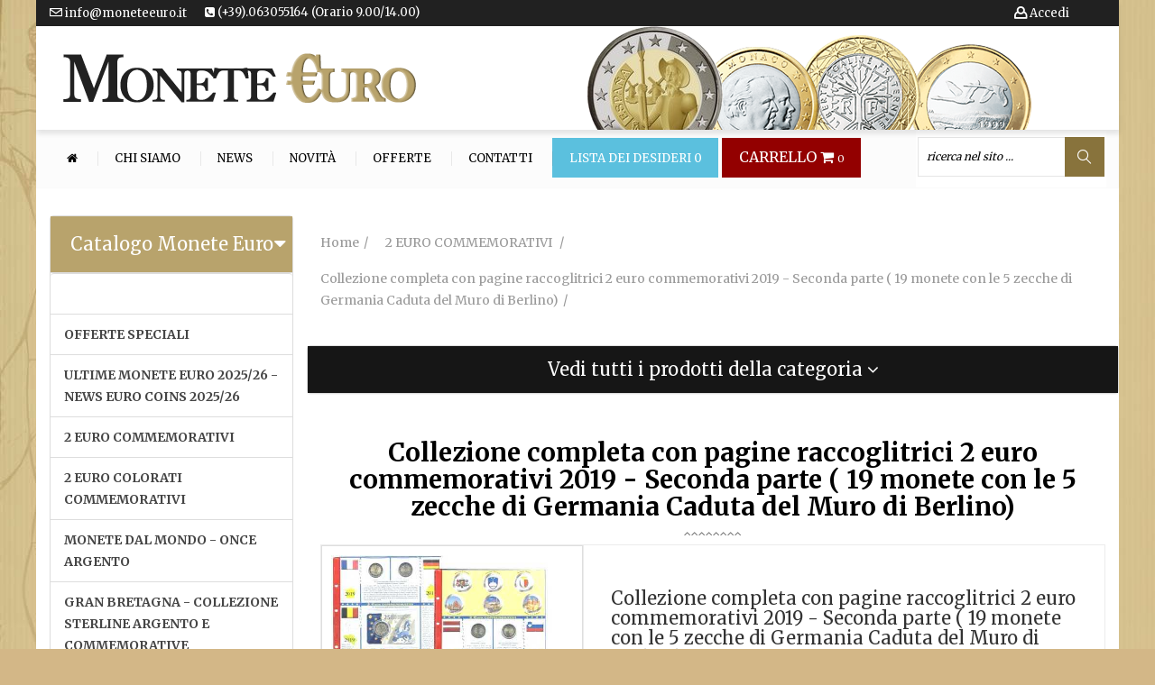

--- FILE ---
content_type: text/html; charset=UTF-8
request_url: https://www.moneteeuro.it/prodotto/collezione-completa-con-pagine-raccoglitrici-2-euro-commemorativi-2019-seconda-parte-19-monete-con-le-5-zecche-di-germania-caduta-del-muro-di-berlino/4378/72
body_size: 22717
content:
<!DOCTYPE html>
<html lang="it">
<head>
    <meta name="viewport" content="width=device-width, initial-scale=1">
    <meta charset="UTF-8">
    <title>Collezione completa con pagine raccoglitrici 2 euro commemorativi 2019 - Seconda parte ( 19 monete con le 5 zecche di Germania Caduta del Muro di Berlino) | Monete Euro</title>
    <meta name="description"
          content="Vendita Online di Monete Euro Commemorative da Collezione, Cataloghi, Album, Raccoglitori dei Paesi dell’Unione Europea, Vaticano, San Marino, Monaco e Andorra">

    <link rel="stylesheet" type="text/css" href="/js/fancybox/dist/jquery.fancybox.min.css">
	<link rel="stylesheet" type="text/css" href="/css/bootstrap.min.css">
<link rel="stylesheet" type="text/css" href="/css/font-awesome.min.css">
<link rel="stylesheet" type="text/css" href="/css/owl.carousel.css">
<link rel="stylesheet" type="text/css" href="/css/magnific-popup.css">
<link rel="stylesheet" type="text/css" href="/css/flaticon.css">
<link rel="stylesheet" type="text/css" href="/css/chosen.css">
<!--<link rel="stylesheet" type="text/css" href="/css/animate.css">-->
<!--<link rel="stylesheet" type="text/css" href="/css/jquery.mCustomScrollbar.css">-->
<!--<link rel="stylesheet" type="text/css" href="/css/easyzoom.css">-->
<!--	<link rel="stylesheet" type="text/css" href="css/Pe-icon-7-stroke.css">-->
<link rel="shortcut icon" href="favicon.png">
<link rel="stylesheet" type="text/css" href="/css/style.css?v=3">
<link rel="stylesheet" type="text/css" href="/lib/pagination/public/css/zebra_pagination.css">
<!--	<link rel="stylesheet" type="text/css" href="css/2e88e2.css">-->

    <link rel="shortcut icon" href="favicon.ico">
    <link rel="canonical" href="https://www.moneteeuro.it/prodotto/collezione-completa-con-pagine-raccoglitrici-2-euro-commemorativi-2019-seconda-parte-19-monete-con-le-5-zecche-di-germania-caduta-del-muro-di-berlino/4378/72">
    <base href="https://www.moneteeuro.it">
    <script type="application/ld+json">

        {
		"@context": "http://schema.org/",
		"@type": "Product",
		"name": "Collezione completa con pagine raccoglitrici 2 euro commemorativi 2019 - Seconda parte ( 19 monete con le 5 zecche di Germania Caduta del Muro di Berlino)",
    "image":  "/media/images/6487/500/seconda-parte-2-euro-2019-c.jpg",
    "description": "Tutti i 2 euro commemorativi emessi nel secondo semestre 2019 comprese 1 coincard del Belgio (Germania, Francia, Belgio, Estonia, Grecia, Lettonia, Lituania, Lussemburgo, Malta ,Slovenia ed il 2 euro Finlandia distribuito nel 2020.\n",

    "offers": {
    "@type": "Offer",
    "priceCurrency": "EUR",
    "price": "195.00",
    "priceValidUntil": "2026-02-01",

    "itemCondition": "http://schema.org/NewCondition",
    "availability": "http://schema.org/InStock",
    "seller": {
      "@type": "Organization",
      "name": "Monete Euro"
 	 }
    }
    }
		    
    </script>
</head>
<body>
<div class="container" style="background-color:#FFF;">
    <div class="row">
		
<!-- 
<script type="text/javascript">
var _iub = _iub || [];
_iub.csConfiguration = {"whitelabel":false,"lang":"it","siteId":1156728,"perPurposeConsent":true,"cookiePolicyId":10570691, "banner":{ "position":"top","textColor":"white","backgroundColor":"black","acceptButtonDisplay":true,"acceptButtonColor":"#0073CE","acceptButtonCaptionColor":"white","customizeButtonDisplay":true,"customizeButtonColor":"#212121","customizeButtonCaptionColor":"white","rejectButtonDisplay":true,"rejectButtonColor":"#0073CE","rejectButtonCaptionColor":"white" }};
</script>
<script type="text/javascript" src="//cdn.iubenda.com/cs/iubenda_cs.js" charset="UTF-8" async></script>

OLD IUBENDA

-->
<script type="text/javascript">
var _iub = _iub || [];
_iub.csConfiguration = {"invalidateConsentWithoutLog":true,"perPurposeConsent":true,"whitelabel":false,"lang":"it","siteId":1156728,"consentOnContinuedBrowsing":false,"cookiePolicyId":10570691, "banner":{ "acceptButtonDisplay":true,"customizeButtonDisplay":true,"acceptButtonColor":"#0073CE","acceptButtonCaptionColor":"white","customizeButtonColor":"#212121","customizeButtonCaptionColor":"white","rejectButtonDisplay":true,"rejectButtonColor":"#0073CE","rejectButtonCaptionColor":"white","position":"top","textColor":"white","backgroundColor":"black" }};
</script>
<script type="text/javascript" src="//cdn.iubenda.com/cs/iubenda_cs.js" charset="UTF-8" async></script>

<div id="box-mobile-menu" class="full-height full-width box-mobile-menu">
  <div class="box-inner"><a href="#" class="close-menu"><span class="icon fa fa-times"></span></a></div>
</div>
<div id="header-ontop" class="is-sticky"></div>
<!-- Header -->
<div id="header" class="header style2 style5">
  <div class="top-bar">
    <div class="container" style="background-color: #212121;">
      <ul class="kt-nav top-bar-menu left hidden-xs hidden-sm">
        <li style="margin: 0 20px 0 0;"> <a href="mailto:info@moneteeuro.it"> <span class="menu-icon flaticon-new4" style="color:#fff;"></span> info@moneteeuro.it </a> </li>
        <li style="margin: 0 20px 0 0;"> <a href="contatti"> <i class="fa fa-phone-square" aria-hidden="true"></i> (+39).063055164 (Orario 9.00/14.00)</a></li>
      </ul>
            <ul class="kt-nav top-bar-menu right">
        <li style="margin: 0 20px 0 0;"> <a href="carrello" class="cart-link hidden-lg hidden-md" title="Prodotti nel carrello" style="font-size:18px; color:#fff;"> <i class="fa fa-shopping-cart"></i> <span class="count cart-item-counter" style="font-size:11px;"> 0 </span> </a> </li>
        <li style="margin: 0 20px 0 0;"> <a href="wishlist" title="wishlist" style="color:#fff;" class="hidden-lg hidden-md"><i
                                    class="menu-icon flaticon-heart295" style="color:#FFF; font-size:16px;"> <span class="count wish-item-counter"> 0 </span> </i></a> </li>
        <li style="margin: 0;" class="menu-item-has-children"> <a href="registrati" title="Clicca per Iscriverti, modificare i tuoi Dati o cambiare la tua Password"> <span class="menu-icon flaticon-user5" style="color:#fff;"></span> Accedi </a> </li>
      </ul>
          </div>
    <div class="container hidden-xs hidden-sm hidden-md" style="background-image:url(../images/sliders/monete.png); background-position:right bottom; background-repeat:no-repeat; padding:30px 20px 30px 30px;">
      <div class="logo" itemscope itemprop="organization" itemtype="http://schema.org/Organization">
        <meta itemprop="name" content="Monete Euro">
        <a href="/" itemprop="url"><img itemprop="logo" data-src="images/logos/logo.png" alt="Logo Monete Euro" width="391" height="55" class="lazyload"></a></div>
    </div>
    <div class="container hidden-lg" style="padding:20px 5px 10px 10px;">
      <div class="logo"><a href="/"><img data-src="images/logos/logo.png" alt="Logo Monete Euro" width="391" height="55" class="lazyload"></a></div>
    </div>
  </div>
  <div class="main-header">
    <div class="container">
      <div class="main-menu-wapper"> <a class="mobile-navigation" href="#"> <span class="icon"> <span></span> <span></span> <span></span> </span> Menu </a>
        <ul class="kt-nav main-menu clone-main-menu">
          <li><a href="/" title=""><i class="fa fa-home" aria-hidden="true"></i></a></li>
          <li><a href="chisiamo" title="">Chi siamo</a></li>
          <li><a href="notizie" title="">News</a></li>
          <li><a href="novita" title="">Novità</a></li>
          <li><a href="offerte" title="">Offerte</a></li>
			<li><a href="contatti" title="">Contatti</a></li>
          <li class="hidden-xs hidden-sm" style="background-color:#5BC0DE"><a href="wishlist" toggle="tooltip" placement="bottom" title="Clicca qui per acquistare gli articoli salvati" style="color:#fff"> Lista dei Desideri <span class="count wish-item-counter"> 0 </span></a> </li>
          <li class="hidden-xs hidden-sm" style="background-color:#930000"> <a href="carrello" class="cart-link" title="Prodotti nel carrello" style="font-size:16px; color:#fff"> CARRELLO <i class="fa fa-shopping-cart"></i> <span class="count cart-item-counter" style="font-size:11px; color:#fff""> 0 </span> </a> </li>
        </ul>
        <!-- <ul class="kt-nav top-bar-menu right">-->
        <ul class="mini-cart">
          <li class="menu-item-has-children">
            <form class="advanced-search" id="frmSearch" name="frmSearch" action="risultati-ricerca.php" method="get">
              <div class="search-text-box">
                <input type="text" class="input" name="qstring" id="qtext" value=""
                                       placeholder="ricerca nel sito ...">
                <button type="button" class="btn-search" id="btnFrmSearch"> <span class="flaticon-magnifying-glass34"></span> </button>
              </div>
            </form>
          </li>
        </ul>
      </div>
    </div>
  </div>
	
	</div>

<!-- ./Header -->        <div class="main-container left-sidebar">
            <div class="container">
                <div class="row">
					

<div class="col-sm-12 col-xs-12 col-md-3 sidebar">
  <div class="header-control">
    <div class="vertical-menu-wapper">
      <div class="box-vertical-megamenus" data-items="40" data-items-md="40">
        <div class="panel-group" id="accordion" role="tablist" aria-multiselectable="true">
          <div class="panel panel-default">
            <div class="panel-heading" role="tab" id="headingOne">
				<div style="position: absolute; right: 8px; top: 20px;"><i class="fa fa-caret-down"></i></div>
									<h4 class="panel-title hidden-xs hidden-sm text-center" style="font-size:20px; padding:15px 0;"> <a role="button" data-toggle="collapse" data-parent="#accordion" href="#collapseOne" aria-expanded="true" aria-controls="collapseOne"> Catalogo Monete Euro </a> </h4>
									
              <h4 class="panel-title hidden-md hidden-lg text-center" style="font-size:20px; padding:15px 0;"> <a class="collapsed" role="button" data-toggle="collapse" data-parent="#accordion" href="#collapseTwo" aria-expanded="false" aria-controls="collapseTwo"> Clicca e Vedi Tutte <br />
                le Monete Euro  per Paese </a> </h4>
            </div>
            <div id="collapseOne" class="panel-collapse collapse in hidden-xs hidden-sm" role="tabpanel" aria-labelledby="headingOne">
              <div class="panel-body" style="padding:0;">
                <ul class="list-group menulato-list" style="margin-bottom:0;">
                                    <li class="list-group-item"><a href="monete/categoria//525"></a>
                    <!--<?php// if(!empty($categoria->sottocategorie)){?>
                            <ul class="sub-menu">
                                <?php// foreach($categoria->sottocategorie as $sottocategoria){?>
                                <li><a href="monete/categoria/<?php// echo Helpers::slug($sottocategoria->titolo);?>/<?php// echo $sottocategoria->id_categoria;?>"><?php// echo $sottocategoria->titolo;?></a></li>
                                <?php// }?>
                            </ul>
                            <?php// }?>--> 
                  </li>
                                    <li class="list-group-item"><a href="monete/categoria/offerte-speciali/590">OFFERTE SPECIALI</a>
                    <!--<?php// if(!empty($categoria->sottocategorie)){?>
                            <ul class="sub-menu">
                                <?php// foreach($categoria->sottocategorie as $sottocategoria){?>
                                <li><a href="monete/categoria/<?php// echo Helpers::slug($sottocategoria->titolo);?>/<?php// echo $sottocategoria->id_categoria;?>"><?php// echo $sottocategoria->titolo;?></a></li>
                                <?php// }?>
                            </ul>
                            <?php// }?>--> 
                  </li>
                                    <li class="list-group-item"><a href="monete/categoria/ultime-monete-euro-2025-26-news-euro-coins-2025-26/58">ULTIME MONETE EURO 2025/26 - NEWS  EURO COINS 2025/26</a>
                    <!--<?php// if(!empty($categoria->sottocategorie)){?>
                            <ul class="sub-menu">
                                <?php// foreach($categoria->sottocategorie as $sottocategoria){?>
                                <li><a href="monete/categoria/<?php// echo Helpers::slug($sottocategoria->titolo);?>/<?php// echo $sottocategoria->id_categoria;?>"><?php// echo $sottocategoria->titolo;?></a></li>
                                <?php// }?>
                            </ul>
                            <?php// }?>--> 
                  </li>
                                    <li class="list-group-item"><a href="monete/categoria/2-euro-commemorativi/72">2 EURO COMMEMORATIVI </a>
                    <!--<?php// if(!empty($categoria->sottocategorie)){?>
                            <ul class="sub-menu">
                                <?php// foreach($categoria->sottocategorie as $sottocategoria){?>
                                <li><a href="monete/categoria/<?php// echo Helpers::slug($sottocategoria->titolo);?>/<?php// echo $sottocategoria->id_categoria;?>"><?php// echo $sottocategoria->titolo;?></a></li>
                                <?php// }?>
                            </ul>
                            <?php// }?>--> 
                  </li>
                                    <li class="list-group-item"><a href="monete/categoria/2-euro-colorati-commemorativi/193">2 EURO COLORATI COMMEMORATIVI</a>
                    <!--<?php// if(!empty($categoria->sottocategorie)){?>
                            <ul class="sub-menu">
                                <?php// foreach($categoria->sottocategorie as $sottocategoria){?>
                                <li><a href="monete/categoria/<?php// echo Helpers::slug($sottocategoria->titolo);?>/<?php// echo $sottocategoria->id_categoria;?>"><?php// echo $sottocategoria->titolo;?></a></li>
                                <?php// }?>
                            </ul>
                            <?php// }?>--> 
                  </li>
                                    <li class="list-group-item"><a href="monete/categoria/monete-dal-mondo-once-argento/494">MONETE DAL MONDO  - ONCE ARGENTO </a>
                    <!--<?php// if(!empty($categoria->sottocategorie)){?>
                            <ul class="sub-menu">
                                <?php// foreach($categoria->sottocategorie as $sottocategoria){?>
                                <li><a href="monete/categoria/<?php// echo Helpers::slug($sottocategoria->titolo);?>/<?php// echo $sottocategoria->id_categoria;?>"><?php// echo $sottocategoria->titolo;?></a></li>
                                <?php// }?>
                            </ul>
                            <?php// }?>--> 
                  </li>
                                    <li class="list-group-item"><a href="monete/categoria/gran-bretagna-collezione-sterline-argento-e-commemorative/349">GRAN BRETAGNA - COLLEZIONE STERLINE ARGENTO E COMMEMORATIVE</a>
                    <!--<?php// if(!empty($categoria->sottocategorie)){?>
                            <ul class="sub-menu">
                                <?php// foreach($categoria->sottocategorie as $sottocategoria){?>
                                <li><a href="monete/categoria/<?php// echo Helpers::slug($sottocategoria->titolo);?>/<?php// echo $sottocategoria->id_categoria;?>"><?php// echo $sottocategoria->titolo;?></a></li>
                                <?php// }?>
                            </ul>
                            <?php// }?>--> 
                  </li>
                                    <li class="list-group-item"><a href="monete/categoria/monete-music-legends-royal-mint-commonwealth/559">MONETE - MUSIC LEGENDS ROYAL MINT - COMMONWEALTH</a>
                    <!--<?php// if(!empty($categoria->sottocategorie)){?>
                            <ul class="sub-menu">
                                <?php// foreach($categoria->sottocategorie as $sottocategoria){?>
                                <li><a href="monete/categoria/<?php// echo Helpers::slug($sottocategoria->titolo);?>/<?php// echo $sottocategoria->id_categoria;?>"><?php// echo $sottocategoria->titolo;?></a></li>
                                <?php// }?>
                            </ul>
                            <?php// }?>--> 
                  </li>
                                    <li class="list-group-item"><a href="monete/categoria/abafil-pagine-e-album-raccoglitori/178">ABAFIL - PAGINE E ALBUM RACCOGLITORI</a>
                    <!--<?php// if(!empty($categoria->sottocategorie)){?>
                            <ul class="sub-menu">
                                <?php// foreach($categoria->sottocategorie as $sottocategoria){?>
                                <li><a href="monete/categoria/<?php// echo Helpers::slug($sottocategoria->titolo);?>/<?php// echo $sottocategoria->id_categoria;?>"><?php// echo $sottocategoria->titolo;?></a></li>
                                <?php// }?>
                            </ul>
                            <?php// }?>--> 
                  </li>
                                    <li class="list-group-item"><a href="monete/categoria/masterphil-pagine-e-album-raccoglitori/359">MASTERPHIL - PAGINE E ALBUM RACCOGLITORI</a>
                    <!--<?php// if(!empty($categoria->sottocategorie)){?>
                            <ul class="sub-menu">
                                <?php// foreach($categoria->sottocategorie as $sottocategoria){?>
                                <li><a href="monete/categoria/<?php// echo Helpers::slug($sottocategoria->titolo);?>/<?php// echo $sottocategoria->id_categoria;?>"><?php// echo $sottocategoria->titolo;?></a></li>
                                <?php// }?>
                            </ul>
                            <?php// }?>--> 
                  </li>
                                    <li class="list-group-item"><a href="monete/categoria/leuchtturm-raccoglitori-e-cofanetti/375">LEUCHTTURM - RACCOGLITORI E COFANETTI </a>
                    <!--<?php// if(!empty($categoria->sottocategorie)){?>
                            <ul class="sub-menu">
                                <?php// foreach($categoria->sottocategorie as $sottocategoria){?>
                                <li><a href="monete/categoria/<?php// echo Helpers::slug($sottocategoria->titolo);?>/<?php// echo $sottocategoria->id_categoria;?>"><?php// echo $sottocategoria->titolo;?></a></li>
                                <?php// }?>
                            </ul>
                            <?php// }?>--> 
                  </li>
                                    <li class="list-group-item"><a href="monete/categoria/album-raccoglitori-paesi-euro/481">ALBUM RACCOGLITORI  PAESI EURO</a>
                    <!--<?php// if(!empty($categoria->sottocategorie)){?>
                            <ul class="sub-menu">
                                <?php// foreach($categoria->sottocategorie as $sottocategoria){?>
                                <li><a href="monete/categoria/<?php// echo Helpers::slug($sottocategoria->titolo);?>/<?php// echo $sottocategoria->id_categoria;?>"><?php// echo $sottocategoria->titolo;?></a></li>
                                <?php// }?>
                            </ul>
                            <?php// }?>--> 
                  </li>
                                    <li class="list-group-item"><a href="monete/categoria/cataloghi-quotazioni-monete-euro-2025-2026/398">CATALOGHI QUOTAZIONI MONETE EURO 2025/2026</a>
                    <!--<?php// if(!empty($categoria->sottocategorie)){?>
                            <ul class="sub-menu">
                                <?php// foreach($categoria->sottocategorie as $sottocategoria){?>
                                <li><a href="monete/categoria/<?php// echo Helpers::slug($sottocategoria->titolo);?>/<?php// echo $sottocategoria->id_categoria;?>"><?php// echo $sottocategoria->titolo;?></a></li>
                                <?php// }?>
                            </ul>
                            <?php// }?>--> 
                  </li>
                                    <li class="list-group-item"><a href="monete/categoria/collezione-euro-completa-20-paesi-euro/104">COLLEZIONE  EURO COMPLETA 20 PAESI EURO </a>
                    <!--<?php// if(!empty($categoria->sottocategorie)){?>
                            <ul class="sub-menu">
                                <?php// foreach($categoria->sottocategorie as $sottocategoria){?>
                                <li><a href="monete/categoria/<?php// echo Helpers::slug($sottocategoria->titolo);?>/<?php// echo $sottocategoria->id_categoria;?>"><?php// echo $sottocategoria->titolo;?></a></li>
                                <?php// }?>
                            </ul>
                            <?php// }?>--> 
                  </li>
                                    <li class="list-group-item"><a href="monete/categoria/monete-euro-andorra/321">MONETE EURO ANDORRA</a>
                    <!--<?php// if(!empty($categoria->sottocategorie)){?>
                            <ul class="sub-menu">
                                <?php// foreach($categoria->sottocategorie as $sottocategoria){?>
                                <li><a href="monete/categoria/<?php// echo Helpers::slug($sottocategoria->titolo);?>/<?php// echo $sottocategoria->id_categoria;?>"><?php// echo $sottocategoria->titolo;?></a></li>
                                <?php// }?>
                            </ul>
                            <?php// }?>--> 
                  </li>
                                    <li class="list-group-item"><a href="monete/categoria/monete-euro-austria/1">MONETE EURO AUSTRIA</a>
                    <!--<?php// if(!empty($categoria->sottocategorie)){?>
                            <ul class="sub-menu">
                                <?php// foreach($categoria->sottocategorie as $sottocategoria){?>
                                <li><a href="monete/categoria/<?php// echo Helpers::slug($sottocategoria->titolo);?>/<?php// echo $sottocategoria->id_categoria;?>"><?php// echo $sottocategoria->titolo;?></a></li>
                                <?php// }?>
                            </ul>
                            <?php// }?>--> 
                  </li>
                                    <li class="list-group-item"><a href="monete/categoria/monete-euro-belgio-benelux/67">MONETE EURO BELGIO / BENELUX</a>
                    <!--<?php// if(!empty($categoria->sottocategorie)){?>
                            <ul class="sub-menu">
                                <?php// foreach($categoria->sottocategorie as $sottocategoria){?>
                                <li><a href="monete/categoria/<?php// echo Helpers::slug($sottocategoria->titolo);?>/<?php// echo $sottocategoria->id_categoria;?>"><?php// echo $sottocategoria->titolo;?></a></li>
                                <?php// }?>
                            </ul>
                            <?php// }?>--> 
                  </li>
                                    <li class="list-group-item"><a href="monete/categoria/monete-euro-bulgaria/635">MONETE EURO BULGARIA</a>
                    <!--<?php// if(!empty($categoria->sottocategorie)){?>
                            <ul class="sub-menu">
                                <?php// foreach($categoria->sottocategorie as $sottocategoria){?>
                                <li><a href="monete/categoria/<?php// echo Helpers::slug($sottocategoria->titolo);?>/<?php// echo $sottocategoria->id_categoria;?>"><?php// echo $sottocategoria->titolo;?></a></li>
                                <?php// }?>
                            </ul>
                            <?php// }?>--> 
                  </li>
                                    <li class="list-group-item"><a href="monete/categoria/monete-euro-cipro/73">MONETE EURO CIPRO</a>
                    <!--<?php// if(!empty($categoria->sottocategorie)){?>
                            <ul class="sub-menu">
                                <?php// foreach($categoria->sottocategorie as $sottocategoria){?>
                                <li><a href="monete/categoria/<?php// echo Helpers::slug($sottocategoria->titolo);?>/<?php// echo $sottocategoria->id_categoria;?>"><?php// echo $sottocategoria->titolo;?></a></li>
                                <?php// }?>
                            </ul>
                            <?php// }?>--> 
                  </li>
                                    <li class="list-group-item"><a href="monete/categoria/monete-euro-croazia/591">MONETE EURO CROAZIA</a>
                    <!--<?php// if(!empty($categoria->sottocategorie)){?>
                            <ul class="sub-menu">
                                <?php// foreach($categoria->sottocategorie as $sottocategoria){?>
                                <li><a href="monete/categoria/<?php// echo Helpers::slug($sottocategoria->titolo);?>/<?php// echo $sottocategoria->id_categoria;?>"><?php// echo $sottocategoria->titolo;?></a></li>
                                <?php// }?>
                            </ul>
                            <?php// }?>--> 
                  </li>
                                    <li class="list-group-item"><a href="monete/categoria/monete-euro-estonia/77">MONETE EURO ESTONIA</a>
                    <!--<?php// if(!empty($categoria->sottocategorie)){?>
                            <ul class="sub-menu">
                                <?php// foreach($categoria->sottocategorie as $sottocategoria){?>
                                <li><a href="monete/categoria/<?php// echo Helpers::slug($sottocategoria->titolo);?>/<?php// echo $sottocategoria->id_categoria;?>"><?php// echo $sottocategoria->titolo;?></a></li>
                                <?php// }?>
                            </ul>
                            <?php// }?>--> 
                  </li>
                                    <li class="list-group-item"><a href="monete/categoria/monete-euro-finlandia/86">MONETE EURO FINLANDIA</a>
                    <!--<?php// if(!empty($categoria->sottocategorie)){?>
                            <ul class="sub-menu">
                                <?php// foreach($categoria->sottocategorie as $sottocategoria){?>
                                <li><a href="monete/categoria/<?php// echo Helpers::slug($sottocategoria->titolo);?>/<?php// echo $sottocategoria->id_categoria;?>"><?php// echo $sottocategoria->titolo;?></a></li>
                                <?php// }?>
                            </ul>
                            <?php// }?>--> 
                  </li>
                                    <li class="list-group-item"><a href="monete/categoria/monete-euro-francia/81">MONETE EURO FRANCIA</a>
                    <!--<?php// if(!empty($categoria->sottocategorie)){?>
                            <ul class="sub-menu">
                                <?php// foreach($categoria->sottocategorie as $sottocategoria){?>
                                <li><a href="monete/categoria/<?php// echo Helpers::slug($sottocategoria->titolo);?>/<?php// echo $sottocategoria->id_categoria;?>"><?php// echo $sottocategoria->titolo;?></a></li>
                                <?php// }?>
                            </ul>
                            <?php// }?>--> 
                  </li>
                                    <li class="list-group-item"><a href="monete/categoria/monete-euro-germania/91">MONETE EURO GERMANIA</a>
                    <!--<?php// if(!empty($categoria->sottocategorie)){?>
                            <ul class="sub-menu">
                                <?php// foreach($categoria->sottocategorie as $sottocategoria){?>
                                <li><a href="monete/categoria/<?php// echo Helpers::slug($sottocategoria->titolo);?>/<?php// echo $sottocategoria->id_categoria;?>"><?php// echo $sottocategoria->titolo;?></a></li>
                                <?php// }?>
                            </ul>
                            <?php// }?>--> 
                  </li>
                                    <li class="list-group-item"><a href="monete/categoria/monete-euro-grecia/96">MONETE EURO GRECIA</a>
                    <!--<?php// if(!empty($categoria->sottocategorie)){?>
                            <ul class="sub-menu">
                                <?php// foreach($categoria->sottocategorie as $sottocategoria){?>
                                <li><a href="monete/categoria/<?php// echo Helpers::slug($sottocategoria->titolo);?>/<?php// echo $sottocategoria->id_categoria;?>"><?php// echo $sottocategoria->titolo;?></a></li>
                                <?php// }?>
                            </ul>
                            <?php// }?>--> 
                  </li>
                                    <li class="list-group-item"><a href="monete/categoria/monete-euro-irlanda/100">MONETE EURO IRLANDA</a>
                    <!--<?php// if(!empty($categoria->sottocategorie)){?>
                            <ul class="sub-menu">
                                <?php// foreach($categoria->sottocategorie as $sottocategoria){?>
                                <li><a href="monete/categoria/<?php// echo Helpers::slug($sottocategoria->titolo);?>/<?php// echo $sottocategoria->id_categoria;?>"><?php// echo $sottocategoria->titolo;?></a></li>
                                <?php// }?>
                            </ul>
                            <?php// }?>--> 
                  </li>
                                    <li class="list-group-item"><a href="monete/categoria/monete-euro-italia/108">MONETE EURO ITALIA</a>
                    <!--<?php// if(!empty($categoria->sottocategorie)){?>
                            <ul class="sub-menu">
                                <?php// foreach($categoria->sottocategorie as $sottocategoria){?>
                                <li><a href="monete/categoria/<?php// echo Helpers::slug($sottocategoria->titolo);?>/<?php// echo $sottocategoria->id_categoria;?>"><?php// echo $sottocategoria->titolo;?></a></li>
                                <?php// }?>
                            </ul>
                            <?php// }?>--> 
                  </li>
                                    <li class="list-group-item"><a href="monete/categoria/monete-euro-lettonia/286">MONETE EURO LETTONIA</a>
                    <!--<?php// if(!empty($categoria->sottocategorie)){?>
                            <ul class="sub-menu">
                                <?php// foreach($categoria->sottocategorie as $sottocategoria){?>
                                <li><a href="monete/categoria/<?php// echo Helpers::slug($sottocategoria->titolo);?>/<?php// echo $sottocategoria->id_categoria;?>"><?php// echo $sottocategoria->titolo;?></a></li>
                                <?php// }?>
                            </ul>
                            <?php// }?>--> 
                  </li>
                                    <li class="list-group-item"><a href="monete/categoria/monete-euro-lituania/313">MONETE EURO LITUANIA</a>
                    <!--<?php// if(!empty($categoria->sottocategorie)){?>
                            <ul class="sub-menu">
                                <?php// foreach($categoria->sottocategorie as $sottocategoria){?>
                                <li><a href="monete/categoria/<?php// echo Helpers::slug($sottocategoria->titolo);?>/<?php// echo $sottocategoria->id_categoria;?>"><?php// echo $sottocategoria->titolo;?></a></li>
                                <?php// }?>
                            </ul>
                            <?php// }?>--> 
                  </li>
                                    <li class="list-group-item"><a href="monete/categoria/monete-euro-lussemburgo/124">MONETE EURO LUSSEMBURGO</a>
                    <!--<?php// if(!empty($categoria->sottocategorie)){?>
                            <ul class="sub-menu">
                                <?php// foreach($categoria->sottocategorie as $sottocategoria){?>
                                <li><a href="monete/categoria/<?php// echo Helpers::slug($sottocategoria->titolo);?>/<?php// echo $sottocategoria->id_categoria;?>"><?php// echo $sottocategoria->titolo;?></a></li>
                                <?php// }?>
                            </ul>
                            <?php// }?>--> 
                  </li>
                                    <li class="list-group-item"><a href="monete/categoria/monete-euro-malta/130">MONETE EURO MALTA</a>
                    <!--<?php// if(!empty($categoria->sottocategorie)){?>
                            <ul class="sub-menu">
                                <?php// foreach($categoria->sottocategorie as $sottocategoria){?>
                                <li><a href="monete/categoria/<?php// echo Helpers::slug($sottocategoria->titolo);?>/<?php// echo $sottocategoria->id_categoria;?>"><?php// echo $sottocategoria->titolo;?></a></li>
                                <?php// }?>
                            </ul>
                            <?php// }?>--> 
                  </li>
                                    <li class="list-group-item"><a href="monete/categoria/monete-euro-monaco/135">MONETE EURO MONACO</a>
                    <!--<?php// if(!empty($categoria->sottocategorie)){?>
                            <ul class="sub-menu">
                                <?php// foreach($categoria->sottocategorie as $sottocategoria){?>
                                <li><a href="monete/categoria/<?php// echo Helpers::slug($sottocategoria->titolo);?>/<?php// echo $sottocategoria->id_categoria;?>"><?php// echo $sottocategoria->titolo;?></a></li>
                                <?php// }?>
                            </ul>
                            <?php// }?>--> 
                  </li>
                                    <li class="list-group-item"><a href="monete/categoria/monete-euro-olanda/142">MONETE EURO OLANDA</a>
                    <!--<?php// if(!empty($categoria->sottocategorie)){?>
                            <ul class="sub-menu">
                                <?php// foreach($categoria->sottocategorie as $sottocategoria){?>
                                <li><a href="monete/categoria/<?php// echo Helpers::slug($sottocategoria->titolo);?>/<?php// echo $sottocategoria->id_categoria;?>"><?php// echo $sottocategoria->titolo;?></a></li>
                                <?php// }?>
                            </ul>
                            <?php// }?>--> 
                  </li>
                                    <li class="list-group-item"><a href="monete/categoria/monete-euro-portogallo/143">MONETE EURO PORTOGALLO</a>
                    <!--<?php// if(!empty($categoria->sottocategorie)){?>
                            <ul class="sub-menu">
                                <?php// foreach($categoria->sottocategorie as $sottocategoria){?>
                                <li><a href="monete/categoria/<?php// echo Helpers::slug($sottocategoria->titolo);?>/<?php// echo $sottocategoria->id_categoria;?>"><?php// echo $sottocategoria->titolo;?></a></li>
                                <?php// }?>
                            </ul>
                            <?php// }?>--> 
                  </li>
                                    <li class="list-group-item"><a href="monete/categoria/monete-euro-san-marino/144">MONETE EURO SAN MARINO</a>
                    <!--<?php// if(!empty($categoria->sottocategorie)){?>
                            <ul class="sub-menu">
                                <?php// foreach($categoria->sottocategorie as $sottocategoria){?>
                                <li><a href="monete/categoria/<?php// echo Helpers::slug($sottocategoria->titolo);?>/<?php// echo $sottocategoria->id_categoria;?>"><?php// echo $sottocategoria->titolo;?></a></li>
                                <?php// }?>
                            </ul>
                            <?php// }?>--> 
                  </li>
                                    <li class="list-group-item"><a href="monete/categoria/monete-euro-slovacchia/145">MONETE EURO SLOVACCHIA </a>
                    <!--<?php// if(!empty($categoria->sottocategorie)){?>
                            <ul class="sub-menu">
                                <?php// foreach($categoria->sottocategorie as $sottocategoria){?>
                                <li><a href="monete/categoria/<?php// echo Helpers::slug($sottocategoria->titolo);?>/<?php// echo $sottocategoria->id_categoria;?>"><?php// echo $sottocategoria->titolo;?></a></li>
                                <?php// }?>
                            </ul>
                            <?php// }?>--> 
                  </li>
                                    <li class="list-group-item"><a href="monete/categoria/monete-euro-slovenia/146">MONETE EURO SLOVENIA</a>
                    <!--<?php// if(!empty($categoria->sottocategorie)){?>
                            <ul class="sub-menu">
                                <?php// foreach($categoria->sottocategorie as $sottocategoria){?>
                                <li><a href="monete/categoria/<?php// echo Helpers::slug($sottocategoria->titolo);?>/<?php// echo $sottocategoria->id_categoria;?>"><?php// echo $sottocategoria->titolo;?></a></li>
                                <?php// }?>
                            </ul>
                            <?php// }?>--> 
                  </li>
                                    <li class="list-group-item"><a href="monete/categoria/monete-euro-spagna/147">MONETE EURO SPAGNA</a>
                    <!--<?php// if(!empty($categoria->sottocategorie)){?>
                            <ul class="sub-menu">
                                <?php// foreach($categoria->sottocategorie as $sottocategoria){?>
                                <li><a href="monete/categoria/<?php// echo Helpers::slug($sottocategoria->titolo);?>/<?php// echo $sottocategoria->id_categoria;?>"><?php// echo $sottocategoria->titolo;?></a></li>
                                <?php// }?>
                            </ul>
                            <?php// }?>--> 
                  </li>
                                    <li class="list-group-item"><a href="monete/categoria/monete-euro-vaticano/148">MONETE EURO VATICANO -</a>
                    <!--<?php// if(!empty($categoria->sottocategorie)){?>
                            <ul class="sub-menu">
                                <?php// foreach($categoria->sottocategorie as $sottocategoria){?>
                                <li><a href="monete/categoria/<?php// echo Helpers::slug($sottocategoria->titolo);?>/<?php// echo $sottocategoria->id_categoria;?>"><?php// echo $sottocategoria->titolo;?></a></li>
                                <?php// }?>
                            </ul>
                            <?php// }?>--> 
                  </li>
                                    <li class="list-group-item"><a href="monete/categoria/monete-e-banconote-mondiali/212"> MONETE E BANCONOTE MONDIALI</a>
                    <!--<?php// if(!empty($categoria->sottocategorie)){?>
                            <ul class="sub-menu">
                                <?php// foreach($categoria->sottocategorie as $sottocategoria){?>
                                <li><a href="monete/categoria/<?php// echo Helpers::slug($sottocategoria->titolo);?>/<?php// echo $sottocategoria->id_categoria;?>"><?php// echo $sottocategoria->titolo;?></a></li>
                                <?php// }?>
                            </ul>
                            <?php// }?>--> 
                  </li>
                                    <li class="list-group-item"><a href="monete/categoria/banconote-euro-rare/637">BANCONOTE EURO RARE</a>
                    <!--<?php// if(!empty($categoria->sottocategorie)){?>
                            <ul class="sub-menu">
                                <?php// foreach($categoria->sottocategorie as $sottocategoria){?>
                                <li><a href="monete/categoria/<?php// echo Helpers::slug($sottocategoria->titolo);?>/<?php// echo $sottocategoria->id_categoria;?>"><?php// echo $sottocategoria->titolo;?></a></li>
                                <?php// }?>
                            </ul>
                            <?php// }?>--> 
                  </li>
                                    <li class="list-group-item"><a href="monete/categoria/memorabilia-regno-ditalia/627">MEMORABILIA REGNO D'ITALIA</a>
                    <!--<?php// if(!empty($categoria->sottocategorie)){?>
                            <ul class="sub-menu">
                                <?php// foreach($categoria->sottocategorie as $sottocategoria){?>
                                <li><a href="monete/categoria/<?php// echo Helpers::slug($sottocategoria->titolo);?>/<?php// echo $sottocategoria->id_categoria;?>"><?php// echo $sottocategoria->titolo;?></a></li>
                                <?php// }?>
                            </ul>
                            <?php// }?>--> 
                  </li>
                                    <li class="list-group-item"><a href="monete/categoria/memorabilia-repubblica-italiana/631">MEMORABILIA REPUBBLICA ITALIANA</a>
                    <!--<?php// if(!empty($categoria->sottocategorie)){?>
                            <ul class="sub-menu">
                                <?php// foreach($categoria->sottocategorie as $sottocategoria){?>
                                <li><a href="monete/categoria/<?php// echo Helpers::slug($sottocategoria->titolo);?>/<?php// echo $sottocategoria->id_categoria;?>"><?php// echo $sottocategoria->titolo;?></a></li>
                                <?php// }?>
                            </ul>
                            <?php// }?>--> 
                  </li>
                                    <li class="list-group-item"><a href="monete/categoria/medaglie/485">MEDAGLIE</a>
                    <!--<?php// if(!empty($categoria->sottocategorie)){?>
                            <ul class="sub-menu">
                                <?php// foreach($categoria->sottocategorie as $sottocategoria){?>
                                <li><a href="monete/categoria/<?php// echo Helpers::slug($sottocategoria->titolo);?>/<?php// echo $sottocategoria->id_categoria;?>"><?php// echo $sottocategoria->titolo;?></a></li>
                                <?php// }?>
                            </ul>
                            <?php// }?>--> 
                  </li>
                                    <li class="list-group-item"><a href="monete/categoria/link-consigliati/416">LINK CONSIGLIATI</a>
                    <!--<?php// if(!empty($categoria->sottocategorie)){?>
                            <ul class="sub-menu">
                                <?php// foreach($categoria->sottocategorie as $sottocategoria){?>
                                <li><a href="monete/categoria/<?php// echo Helpers::slug($sottocategoria->titolo);?>/<?php// echo $sottocategoria->id_categoria;?>"><?php// echo $sottocategoria->titolo;?></a></li>
                                <?php// }?>
                            </ul>
                            <?php// }?>--> 
                  </li>
                                    <li class="list-group-item"><a href="monete/categoria/riviste-specializzate-numismatica/556">RIVISTE SPECIALIZZATE NUMISMATICA</a>
                    <!--<?php// if(!empty($categoria->sottocategorie)){?>
                            <ul class="sub-menu">
                                <?php// foreach($categoria->sottocategorie as $sottocategoria){?>
                                <li><a href="monete/categoria/<?php// echo Helpers::slug($sottocategoria->titolo);?>/<?php// echo $sottocategoria->id_categoria;?>"><?php// echo $sottocategoria->titolo;?></a></li>
                                <?php// }?>
                            </ul>
                            <?php// }?>--> 
                  </li>
                                  </ul>
              </div>
            </div>
            <div id="collapseTwo" class="panel-collapse collapse hidden-md hidden-lg" role="tabpanel" aria-labelledby="headingTwo">
              <div class="panel-body" style="padding:0;">
                <ul class="list-group menulato-list" style="margin-bottom:0;">
                                    <li class="list-group-item"> <a href="monete/categoria//525"></a> 
                    <!--<?php// if(!empty($categoria->sottocategorie)){?>
                            <ul class="sub-menu">
                                <?php// foreach($categoria->sottocategorie as $sottocategoria){?>
                                <li><a href="monete/categoria/<?php// echo Helpers::slug($sottocategoria->titolo);?>/<?php// echo $sottocategoria->id_categoria;?>"><?php// echo $sottocategoria->titolo;?></a></li>
                                <?php// }?>
                            </ul>
                            <?php// }?>--> 
                  </li>
                                    <li class="list-group-item"> <a href="monete/categoria/offerte-speciali/590">OFFERTE SPECIALI</a> 
                    <!--<?php// if(!empty($categoria->sottocategorie)){?>
                            <ul class="sub-menu">
                                <?php// foreach($categoria->sottocategorie as $sottocategoria){?>
                                <li><a href="monete/categoria/<?php// echo Helpers::slug($sottocategoria->titolo);?>/<?php// echo $sottocategoria->id_categoria;?>"><?php// echo $sottocategoria->titolo;?></a></li>
                                <?php// }?>
                            </ul>
                            <?php// }?>--> 
                  </li>
                                    <li class="list-group-item"> <a href="monete/categoria/ultime-monete-euro-2025-26-news-euro-coins-2025-26/58">ULTIME MONETE EURO 2025/26 - NEWS  EURO COINS 2025/26</a> 
                    <!--<?php// if(!empty($categoria->sottocategorie)){?>
                            <ul class="sub-menu">
                                <?php// foreach($categoria->sottocategorie as $sottocategoria){?>
                                <li><a href="monete/categoria/<?php// echo Helpers::slug($sottocategoria->titolo);?>/<?php// echo $sottocategoria->id_categoria;?>"><?php// echo $sottocategoria->titolo;?></a></li>
                                <?php// }?>
                            </ul>
                            <?php// }?>--> 
                  </li>
                                    <li class="list-group-item"> <a href="monete/categoria/2-euro-commemorativi/72">2 EURO COMMEMORATIVI </a> 
                    <!--<?php// if(!empty($categoria->sottocategorie)){?>
                            <ul class="sub-menu">
                                <?php// foreach($categoria->sottocategorie as $sottocategoria){?>
                                <li><a href="monete/categoria/<?php// echo Helpers::slug($sottocategoria->titolo);?>/<?php// echo $sottocategoria->id_categoria;?>"><?php// echo $sottocategoria->titolo;?></a></li>
                                <?php// }?>
                            </ul>
                            <?php// }?>--> 
                  </li>
                                    <li class="list-group-item"> <a href="monete/categoria/2-euro-colorati-commemorativi/193">2 EURO COLORATI COMMEMORATIVI</a> 
                    <!--<?php// if(!empty($categoria->sottocategorie)){?>
                            <ul class="sub-menu">
                                <?php// foreach($categoria->sottocategorie as $sottocategoria){?>
                                <li><a href="monete/categoria/<?php// echo Helpers::slug($sottocategoria->titolo);?>/<?php// echo $sottocategoria->id_categoria;?>"><?php// echo $sottocategoria->titolo;?></a></li>
                                <?php// }?>
                            </ul>
                            <?php// }?>--> 
                  </li>
                                    <li class="list-group-item"> <a href="monete/categoria/monete-dal-mondo-once-argento/494">MONETE DAL MONDO  - ONCE ARGENTO </a> 
                    <!--<?php// if(!empty($categoria->sottocategorie)){?>
                            <ul class="sub-menu">
                                <?php// foreach($categoria->sottocategorie as $sottocategoria){?>
                                <li><a href="monete/categoria/<?php// echo Helpers::slug($sottocategoria->titolo);?>/<?php// echo $sottocategoria->id_categoria;?>"><?php// echo $sottocategoria->titolo;?></a></li>
                                <?php// }?>
                            </ul>
                            <?php// }?>--> 
                  </li>
                                    <li class="list-group-item"> <a href="monete/categoria/gran-bretagna-collezione-sterline-argento-e-commemorative/349">GRAN BRETAGNA - COLLEZIONE STERLINE ARGENTO E COMMEMORATIVE</a> 
                    <!--<?php// if(!empty($categoria->sottocategorie)){?>
                            <ul class="sub-menu">
                                <?php// foreach($categoria->sottocategorie as $sottocategoria){?>
                                <li><a href="monete/categoria/<?php// echo Helpers::slug($sottocategoria->titolo);?>/<?php// echo $sottocategoria->id_categoria;?>"><?php// echo $sottocategoria->titolo;?></a></li>
                                <?php// }?>
                            </ul>
                            <?php// }?>--> 
                  </li>
                                    <li class="list-group-item"> <a href="monete/categoria/monete-music-legends-royal-mint-commonwealth/559">MONETE - MUSIC LEGENDS ROYAL MINT - COMMONWEALTH</a> 
                    <!--<?php// if(!empty($categoria->sottocategorie)){?>
                            <ul class="sub-menu">
                                <?php// foreach($categoria->sottocategorie as $sottocategoria){?>
                                <li><a href="monete/categoria/<?php// echo Helpers::slug($sottocategoria->titolo);?>/<?php// echo $sottocategoria->id_categoria;?>"><?php// echo $sottocategoria->titolo;?></a></li>
                                <?php// }?>
                            </ul>
                            <?php// }?>--> 
                  </li>
                                    <li class="list-group-item"> <a href="monete/categoria/abafil-pagine-e-album-raccoglitori/178">ABAFIL - PAGINE E ALBUM RACCOGLITORI</a> 
                    <!--<?php// if(!empty($categoria->sottocategorie)){?>
                            <ul class="sub-menu">
                                <?php// foreach($categoria->sottocategorie as $sottocategoria){?>
                                <li><a href="monete/categoria/<?php// echo Helpers::slug($sottocategoria->titolo);?>/<?php// echo $sottocategoria->id_categoria;?>"><?php// echo $sottocategoria->titolo;?></a></li>
                                <?php// }?>
                            </ul>
                            <?php// }?>--> 
                  </li>
                                    <li class="list-group-item"> <a href="monete/categoria/masterphil-pagine-e-album-raccoglitori/359">MASTERPHIL - PAGINE E ALBUM RACCOGLITORI</a> 
                    <!--<?php// if(!empty($categoria->sottocategorie)){?>
                            <ul class="sub-menu">
                                <?php// foreach($categoria->sottocategorie as $sottocategoria){?>
                                <li><a href="monete/categoria/<?php// echo Helpers::slug($sottocategoria->titolo);?>/<?php// echo $sottocategoria->id_categoria;?>"><?php// echo $sottocategoria->titolo;?></a></li>
                                <?php// }?>
                            </ul>
                            <?php// }?>--> 
                  </li>
                                    <li class="list-group-item"> <a href="monete/categoria/leuchtturm-raccoglitori-e-cofanetti/375">LEUCHTTURM - RACCOGLITORI E COFANETTI </a> 
                    <!--<?php// if(!empty($categoria->sottocategorie)){?>
                            <ul class="sub-menu">
                                <?php// foreach($categoria->sottocategorie as $sottocategoria){?>
                                <li><a href="monete/categoria/<?php// echo Helpers::slug($sottocategoria->titolo);?>/<?php// echo $sottocategoria->id_categoria;?>"><?php// echo $sottocategoria->titolo;?></a></li>
                                <?php// }?>
                            </ul>
                            <?php// }?>--> 
                  </li>
                                    <li class="list-group-item"> <a href="monete/categoria/album-raccoglitori-paesi-euro/481">ALBUM RACCOGLITORI  PAESI EURO</a> 
                    <!--<?php// if(!empty($categoria->sottocategorie)){?>
                            <ul class="sub-menu">
                                <?php// foreach($categoria->sottocategorie as $sottocategoria){?>
                                <li><a href="monete/categoria/<?php// echo Helpers::slug($sottocategoria->titolo);?>/<?php// echo $sottocategoria->id_categoria;?>"><?php// echo $sottocategoria->titolo;?></a></li>
                                <?php// }?>
                            </ul>
                            <?php// }?>--> 
                  </li>
                                    <li class="list-group-item"> <a href="monete/categoria/cataloghi-quotazioni-monete-euro-2025-2026/398">CATALOGHI QUOTAZIONI MONETE EURO 2025/2026</a> 
                    <!--<?php// if(!empty($categoria->sottocategorie)){?>
                            <ul class="sub-menu">
                                <?php// foreach($categoria->sottocategorie as $sottocategoria){?>
                                <li><a href="monete/categoria/<?php// echo Helpers::slug($sottocategoria->titolo);?>/<?php// echo $sottocategoria->id_categoria;?>"><?php// echo $sottocategoria->titolo;?></a></li>
                                <?php// }?>
                            </ul>
                            <?php// }?>--> 
                  </li>
                                    <li class="list-group-item"> <a href="monete/categoria/collezione-euro-completa-20-paesi-euro/104">COLLEZIONE  EURO COMPLETA 20 PAESI EURO </a> 
                    <!--<?php// if(!empty($categoria->sottocategorie)){?>
                            <ul class="sub-menu">
                                <?php// foreach($categoria->sottocategorie as $sottocategoria){?>
                                <li><a href="monete/categoria/<?php// echo Helpers::slug($sottocategoria->titolo);?>/<?php// echo $sottocategoria->id_categoria;?>"><?php// echo $sottocategoria->titolo;?></a></li>
                                <?php// }?>
                            </ul>
                            <?php// }?>--> 
                  </li>
                                    <li class="list-group-item"> <a href="monete/categoria/monete-euro-andorra/321">MONETE EURO ANDORRA</a> 
                    <!--<?php// if(!empty($categoria->sottocategorie)){?>
                            <ul class="sub-menu">
                                <?php// foreach($categoria->sottocategorie as $sottocategoria){?>
                                <li><a href="monete/categoria/<?php// echo Helpers::slug($sottocategoria->titolo);?>/<?php// echo $sottocategoria->id_categoria;?>"><?php// echo $sottocategoria->titolo;?></a></li>
                                <?php// }?>
                            </ul>
                            <?php// }?>--> 
                  </li>
                                    <li class="list-group-item"> <a href="monete/categoria/monete-euro-austria/1">MONETE EURO AUSTRIA</a> 
                    <!--<?php// if(!empty($categoria->sottocategorie)){?>
                            <ul class="sub-menu">
                                <?php// foreach($categoria->sottocategorie as $sottocategoria){?>
                                <li><a href="monete/categoria/<?php// echo Helpers::slug($sottocategoria->titolo);?>/<?php// echo $sottocategoria->id_categoria;?>"><?php// echo $sottocategoria->titolo;?></a></li>
                                <?php// }?>
                            </ul>
                            <?php// }?>--> 
                  </li>
                                    <li class="list-group-item"> <a href="monete/categoria/monete-euro-belgio-benelux/67">MONETE EURO BELGIO / BENELUX</a> 
                    <!--<?php// if(!empty($categoria->sottocategorie)){?>
                            <ul class="sub-menu">
                                <?php// foreach($categoria->sottocategorie as $sottocategoria){?>
                                <li><a href="monete/categoria/<?php// echo Helpers::slug($sottocategoria->titolo);?>/<?php// echo $sottocategoria->id_categoria;?>"><?php// echo $sottocategoria->titolo;?></a></li>
                                <?php// }?>
                            </ul>
                            <?php// }?>--> 
                  </li>
                                    <li class="list-group-item"> <a href="monete/categoria/monete-euro-bulgaria/635">MONETE EURO BULGARIA</a> 
                    <!--<?php// if(!empty($categoria->sottocategorie)){?>
                            <ul class="sub-menu">
                                <?php// foreach($categoria->sottocategorie as $sottocategoria){?>
                                <li><a href="monete/categoria/<?php// echo Helpers::slug($sottocategoria->titolo);?>/<?php// echo $sottocategoria->id_categoria;?>"><?php// echo $sottocategoria->titolo;?></a></li>
                                <?php// }?>
                            </ul>
                            <?php// }?>--> 
                  </li>
                                    <li class="list-group-item"> <a href="monete/categoria/monete-euro-cipro/73">MONETE EURO CIPRO</a> 
                    <!--<?php// if(!empty($categoria->sottocategorie)){?>
                            <ul class="sub-menu">
                                <?php// foreach($categoria->sottocategorie as $sottocategoria){?>
                                <li><a href="monete/categoria/<?php// echo Helpers::slug($sottocategoria->titolo);?>/<?php// echo $sottocategoria->id_categoria;?>"><?php// echo $sottocategoria->titolo;?></a></li>
                                <?php// }?>
                            </ul>
                            <?php// }?>--> 
                  </li>
                                    <li class="list-group-item"> <a href="monete/categoria/monete-euro-croazia/591">MONETE EURO CROAZIA</a> 
                    <!--<?php// if(!empty($categoria->sottocategorie)){?>
                            <ul class="sub-menu">
                                <?php// foreach($categoria->sottocategorie as $sottocategoria){?>
                                <li><a href="monete/categoria/<?php// echo Helpers::slug($sottocategoria->titolo);?>/<?php// echo $sottocategoria->id_categoria;?>"><?php// echo $sottocategoria->titolo;?></a></li>
                                <?php// }?>
                            </ul>
                            <?php// }?>--> 
                  </li>
                                    <li class="list-group-item"> <a href="monete/categoria/monete-euro-estonia/77">MONETE EURO ESTONIA</a> 
                    <!--<?php// if(!empty($categoria->sottocategorie)){?>
                            <ul class="sub-menu">
                                <?php// foreach($categoria->sottocategorie as $sottocategoria){?>
                                <li><a href="monete/categoria/<?php// echo Helpers::slug($sottocategoria->titolo);?>/<?php// echo $sottocategoria->id_categoria;?>"><?php// echo $sottocategoria->titolo;?></a></li>
                                <?php// }?>
                            </ul>
                            <?php// }?>--> 
                  </li>
                                    <li class="list-group-item"> <a href="monete/categoria/monete-euro-finlandia/86">MONETE EURO FINLANDIA</a> 
                    <!--<?php// if(!empty($categoria->sottocategorie)){?>
                            <ul class="sub-menu">
                                <?php// foreach($categoria->sottocategorie as $sottocategoria){?>
                                <li><a href="monete/categoria/<?php// echo Helpers::slug($sottocategoria->titolo);?>/<?php// echo $sottocategoria->id_categoria;?>"><?php// echo $sottocategoria->titolo;?></a></li>
                                <?php// }?>
                            </ul>
                            <?php// }?>--> 
                  </li>
                                    <li class="list-group-item"> <a href="monete/categoria/monete-euro-francia/81">MONETE EURO FRANCIA</a> 
                    <!--<?php// if(!empty($categoria->sottocategorie)){?>
                            <ul class="sub-menu">
                                <?php// foreach($categoria->sottocategorie as $sottocategoria){?>
                                <li><a href="monete/categoria/<?php// echo Helpers::slug($sottocategoria->titolo);?>/<?php// echo $sottocategoria->id_categoria;?>"><?php// echo $sottocategoria->titolo;?></a></li>
                                <?php// }?>
                            </ul>
                            <?php// }?>--> 
                  </li>
                                    <li class="list-group-item"> <a href="monete/categoria/monete-euro-germania/91">MONETE EURO GERMANIA</a> 
                    <!--<?php// if(!empty($categoria->sottocategorie)){?>
                            <ul class="sub-menu">
                                <?php// foreach($categoria->sottocategorie as $sottocategoria){?>
                                <li><a href="monete/categoria/<?php// echo Helpers::slug($sottocategoria->titolo);?>/<?php// echo $sottocategoria->id_categoria;?>"><?php// echo $sottocategoria->titolo;?></a></li>
                                <?php// }?>
                            </ul>
                            <?php// }?>--> 
                  </li>
                                    <li class="list-group-item"> <a href="monete/categoria/monete-euro-grecia/96">MONETE EURO GRECIA</a> 
                    <!--<?php// if(!empty($categoria->sottocategorie)){?>
                            <ul class="sub-menu">
                                <?php// foreach($categoria->sottocategorie as $sottocategoria){?>
                                <li><a href="monete/categoria/<?php// echo Helpers::slug($sottocategoria->titolo);?>/<?php// echo $sottocategoria->id_categoria;?>"><?php// echo $sottocategoria->titolo;?></a></li>
                                <?php// }?>
                            </ul>
                            <?php// }?>--> 
                  </li>
                                    <li class="list-group-item"> <a href="monete/categoria/monete-euro-irlanda/100">MONETE EURO IRLANDA</a> 
                    <!--<?php// if(!empty($categoria->sottocategorie)){?>
                            <ul class="sub-menu">
                                <?php// foreach($categoria->sottocategorie as $sottocategoria){?>
                                <li><a href="monete/categoria/<?php// echo Helpers::slug($sottocategoria->titolo);?>/<?php// echo $sottocategoria->id_categoria;?>"><?php// echo $sottocategoria->titolo;?></a></li>
                                <?php// }?>
                            </ul>
                            <?php// }?>--> 
                  </li>
                                    <li class="list-group-item"> <a href="monete/categoria/monete-euro-italia/108">MONETE EURO ITALIA</a> 
                    <!--<?php// if(!empty($categoria->sottocategorie)){?>
                            <ul class="sub-menu">
                                <?php// foreach($categoria->sottocategorie as $sottocategoria){?>
                                <li><a href="monete/categoria/<?php// echo Helpers::slug($sottocategoria->titolo);?>/<?php// echo $sottocategoria->id_categoria;?>"><?php// echo $sottocategoria->titolo;?></a></li>
                                <?php// }?>
                            </ul>
                            <?php// }?>--> 
                  </li>
                                    <li class="list-group-item"> <a href="monete/categoria/monete-euro-lettonia/286">MONETE EURO LETTONIA</a> 
                    <!--<?php// if(!empty($categoria->sottocategorie)){?>
                            <ul class="sub-menu">
                                <?php// foreach($categoria->sottocategorie as $sottocategoria){?>
                                <li><a href="monete/categoria/<?php// echo Helpers::slug($sottocategoria->titolo);?>/<?php// echo $sottocategoria->id_categoria;?>"><?php// echo $sottocategoria->titolo;?></a></li>
                                <?php// }?>
                            </ul>
                            <?php// }?>--> 
                  </li>
                                    <li class="list-group-item"> <a href="monete/categoria/monete-euro-lituania/313">MONETE EURO LITUANIA</a> 
                    <!--<?php// if(!empty($categoria->sottocategorie)){?>
                            <ul class="sub-menu">
                                <?php// foreach($categoria->sottocategorie as $sottocategoria){?>
                                <li><a href="monete/categoria/<?php// echo Helpers::slug($sottocategoria->titolo);?>/<?php// echo $sottocategoria->id_categoria;?>"><?php// echo $sottocategoria->titolo;?></a></li>
                                <?php// }?>
                            </ul>
                            <?php// }?>--> 
                  </li>
                                    <li class="list-group-item"> <a href="monete/categoria/monete-euro-lussemburgo/124">MONETE EURO LUSSEMBURGO</a> 
                    <!--<?php// if(!empty($categoria->sottocategorie)){?>
                            <ul class="sub-menu">
                                <?php// foreach($categoria->sottocategorie as $sottocategoria){?>
                                <li><a href="monete/categoria/<?php// echo Helpers::slug($sottocategoria->titolo);?>/<?php// echo $sottocategoria->id_categoria;?>"><?php// echo $sottocategoria->titolo;?></a></li>
                                <?php// }?>
                            </ul>
                            <?php// }?>--> 
                  </li>
                                    <li class="list-group-item"> <a href="monete/categoria/monete-euro-malta/130">MONETE EURO MALTA</a> 
                    <!--<?php// if(!empty($categoria->sottocategorie)){?>
                            <ul class="sub-menu">
                                <?php// foreach($categoria->sottocategorie as $sottocategoria){?>
                                <li><a href="monete/categoria/<?php// echo Helpers::slug($sottocategoria->titolo);?>/<?php// echo $sottocategoria->id_categoria;?>"><?php// echo $sottocategoria->titolo;?></a></li>
                                <?php// }?>
                            </ul>
                            <?php// }?>--> 
                  </li>
                                    <li class="list-group-item"> <a href="monete/categoria/monete-euro-monaco/135">MONETE EURO MONACO</a> 
                    <!--<?php// if(!empty($categoria->sottocategorie)){?>
                            <ul class="sub-menu">
                                <?php// foreach($categoria->sottocategorie as $sottocategoria){?>
                                <li><a href="monete/categoria/<?php// echo Helpers::slug($sottocategoria->titolo);?>/<?php// echo $sottocategoria->id_categoria;?>"><?php// echo $sottocategoria->titolo;?></a></li>
                                <?php// }?>
                            </ul>
                            <?php// }?>--> 
                  </li>
                                    <li class="list-group-item"> <a href="monete/categoria/monete-euro-olanda/142">MONETE EURO OLANDA</a> 
                    <!--<?php// if(!empty($categoria->sottocategorie)){?>
                            <ul class="sub-menu">
                                <?php// foreach($categoria->sottocategorie as $sottocategoria){?>
                                <li><a href="monete/categoria/<?php// echo Helpers::slug($sottocategoria->titolo);?>/<?php// echo $sottocategoria->id_categoria;?>"><?php// echo $sottocategoria->titolo;?></a></li>
                                <?php// }?>
                            </ul>
                            <?php// }?>--> 
                  </li>
                                    <li class="list-group-item"> <a href="monete/categoria/monete-euro-portogallo/143">MONETE EURO PORTOGALLO</a> 
                    <!--<?php// if(!empty($categoria->sottocategorie)){?>
                            <ul class="sub-menu">
                                <?php// foreach($categoria->sottocategorie as $sottocategoria){?>
                                <li><a href="monete/categoria/<?php// echo Helpers::slug($sottocategoria->titolo);?>/<?php// echo $sottocategoria->id_categoria;?>"><?php// echo $sottocategoria->titolo;?></a></li>
                                <?php// }?>
                            </ul>
                            <?php// }?>--> 
                  </li>
                                    <li class="list-group-item"> <a href="monete/categoria/monete-euro-san-marino/144">MONETE EURO SAN MARINO</a> 
                    <!--<?php// if(!empty($categoria->sottocategorie)){?>
                            <ul class="sub-menu">
                                <?php// foreach($categoria->sottocategorie as $sottocategoria){?>
                                <li><a href="monete/categoria/<?php// echo Helpers::slug($sottocategoria->titolo);?>/<?php// echo $sottocategoria->id_categoria;?>"><?php// echo $sottocategoria->titolo;?></a></li>
                                <?php// }?>
                            </ul>
                            <?php// }?>--> 
                  </li>
                                    <li class="list-group-item"> <a href="monete/categoria/monete-euro-slovacchia/145">MONETE EURO SLOVACCHIA </a> 
                    <!--<?php// if(!empty($categoria->sottocategorie)){?>
                            <ul class="sub-menu">
                                <?php// foreach($categoria->sottocategorie as $sottocategoria){?>
                                <li><a href="monete/categoria/<?php// echo Helpers::slug($sottocategoria->titolo);?>/<?php// echo $sottocategoria->id_categoria;?>"><?php// echo $sottocategoria->titolo;?></a></li>
                                <?php// }?>
                            </ul>
                            <?php// }?>--> 
                  </li>
                                    <li class="list-group-item"> <a href="monete/categoria/monete-euro-slovenia/146">MONETE EURO SLOVENIA</a> 
                    <!--<?php// if(!empty($categoria->sottocategorie)){?>
                            <ul class="sub-menu">
                                <?php// foreach($categoria->sottocategorie as $sottocategoria){?>
                                <li><a href="monete/categoria/<?php// echo Helpers::slug($sottocategoria->titolo);?>/<?php// echo $sottocategoria->id_categoria;?>"><?php// echo $sottocategoria->titolo;?></a></li>
                                <?php// }?>
                            </ul>
                            <?php// }?>--> 
                  </li>
                                    <li class="list-group-item"> <a href="monete/categoria/monete-euro-spagna/147">MONETE EURO SPAGNA</a> 
                    <!--<?php// if(!empty($categoria->sottocategorie)){?>
                            <ul class="sub-menu">
                                <?php// foreach($categoria->sottocategorie as $sottocategoria){?>
                                <li><a href="monete/categoria/<?php// echo Helpers::slug($sottocategoria->titolo);?>/<?php// echo $sottocategoria->id_categoria;?>"><?php// echo $sottocategoria->titolo;?></a></li>
                                <?php// }?>
                            </ul>
                            <?php// }?>--> 
                  </li>
                                    <li class="list-group-item"> <a href="monete/categoria/monete-euro-vaticano/148">MONETE EURO VATICANO -</a> 
                    <!--<?php// if(!empty($categoria->sottocategorie)){?>
                            <ul class="sub-menu">
                                <?php// foreach($categoria->sottocategorie as $sottocategoria){?>
                                <li><a href="monete/categoria/<?php// echo Helpers::slug($sottocategoria->titolo);?>/<?php// echo $sottocategoria->id_categoria;?>"><?php// echo $sottocategoria->titolo;?></a></li>
                                <?php// }?>
                            </ul>
                            <?php// }?>--> 
                  </li>
                                    <li class="list-group-item"> <a href="monete/categoria/monete-e-banconote-mondiali/212"> MONETE E BANCONOTE MONDIALI</a> 
                    <!--<?php// if(!empty($categoria->sottocategorie)){?>
                            <ul class="sub-menu">
                                <?php// foreach($categoria->sottocategorie as $sottocategoria){?>
                                <li><a href="monete/categoria/<?php// echo Helpers::slug($sottocategoria->titolo);?>/<?php// echo $sottocategoria->id_categoria;?>"><?php// echo $sottocategoria->titolo;?></a></li>
                                <?php// }?>
                            </ul>
                            <?php// }?>--> 
                  </li>
                                    <li class="list-group-item"> <a href="monete/categoria/banconote-euro-rare/637">BANCONOTE EURO RARE</a> 
                    <!--<?php// if(!empty($categoria->sottocategorie)){?>
                            <ul class="sub-menu">
                                <?php// foreach($categoria->sottocategorie as $sottocategoria){?>
                                <li><a href="monete/categoria/<?php// echo Helpers::slug($sottocategoria->titolo);?>/<?php// echo $sottocategoria->id_categoria;?>"><?php// echo $sottocategoria->titolo;?></a></li>
                                <?php// }?>
                            </ul>
                            <?php// }?>--> 
                  </li>
                                    <li class="list-group-item"> <a href="monete/categoria/memorabilia-regno-ditalia/627">MEMORABILIA REGNO D'ITALIA</a> 
                    <!--<?php// if(!empty($categoria->sottocategorie)){?>
                            <ul class="sub-menu">
                                <?php// foreach($categoria->sottocategorie as $sottocategoria){?>
                                <li><a href="monete/categoria/<?php// echo Helpers::slug($sottocategoria->titolo);?>/<?php// echo $sottocategoria->id_categoria;?>"><?php// echo $sottocategoria->titolo;?></a></li>
                                <?php// }?>
                            </ul>
                            <?php// }?>--> 
                  </li>
                                    <li class="list-group-item"> <a href="monete/categoria/memorabilia-repubblica-italiana/631">MEMORABILIA REPUBBLICA ITALIANA</a> 
                    <!--<?php// if(!empty($categoria->sottocategorie)){?>
                            <ul class="sub-menu">
                                <?php// foreach($categoria->sottocategorie as $sottocategoria){?>
                                <li><a href="monete/categoria/<?php// echo Helpers::slug($sottocategoria->titolo);?>/<?php// echo $sottocategoria->id_categoria;?>"><?php// echo $sottocategoria->titolo;?></a></li>
                                <?php// }?>
                            </ul>
                            <?php// }?>--> 
                  </li>
                                    <li class="list-group-item"> <a href="monete/categoria/medaglie/485">MEDAGLIE</a> 
                    <!--<?php// if(!empty($categoria->sottocategorie)){?>
                            <ul class="sub-menu">
                                <?php// foreach($categoria->sottocategorie as $sottocategoria){?>
                                <li><a href="monete/categoria/<?php// echo Helpers::slug($sottocategoria->titolo);?>/<?php// echo $sottocategoria->id_categoria;?>"><?php// echo $sottocategoria->titolo;?></a></li>
                                <?php// }?>
                            </ul>
                            <?php// }?>--> 
                  </li>
                                    <li class="list-group-item"> <a href="monete/categoria/link-consigliati/416">LINK CONSIGLIATI</a> 
                    <!--<?php// if(!empty($categoria->sottocategorie)){?>
                            <ul class="sub-menu">
                                <?php// foreach($categoria->sottocategorie as $sottocategoria){?>
                                <li><a href="monete/categoria/<?php// echo Helpers::slug($sottocategoria->titolo);?>/<?php// echo $sottocategoria->id_categoria;?>"><?php// echo $sottocategoria->titolo;?></a></li>
                                <?php// }?>
                            </ul>
                            <?php// }?>--> 
                  </li>
                                    <li class="list-group-item"> <a href="monete/categoria/riviste-specializzate-numismatica/556">RIVISTE SPECIALIZZATE NUMISMATICA</a> 
                    <!--<?php// if(!empty($categoria->sottocategorie)){?>
                            <ul class="sub-menu">
                                <?php// foreach($categoria->sottocategorie as $sottocategoria){?>
                                <li><a href="monete/categoria/<?php// echo Helpers::slug($sottocategoria->titolo);?>/<?php// echo $sottocategoria->id_categoria;?>"><?php// echo $sottocategoria->titolo;?></a></li>
                                <?php// }?>
                            </ul>
                            <?php// }?>--> 
                  </li>
                                  </ul>
              </div>
            </div>
          </div>
        </div>
        
        <!-- <div class="verticalmenu-content">
          
          <a data-closetext="Chiudi" data-opentext="Vedi tutti i prodotti" class=" viewall closed" href="javascript:;"
                       style="text-align:center;">Vedi tutti i prodotti</a></div>--> 
      </div>
    </div>
  </div>
  <div class="row">
    <div class="col-xs-12 hidden-sm hidden-xs">
      <div class="text-center">
        <div class="box-content">
          <h2 class="title">METODI DI PAGAMENTO</h2>
          <p><img data-src="images/banners/pagamenti.jpg" alt="Metodi di Pagamento" width="186"  height="145"  class="lazyload"></p>
        </div>
      </div>
      <hr />
    </div>
    <div class="col-xs-12 hidden-sm hidden-xs">
      <div class="text-center">
        <div class="box-content">
          <h2 class="title">SPEDIZIONI GRATIS</h2>
          <p style="margin-bottom:0;"><img data-src="images/banners/spedizioni.jpg" alt="Metodi di Spedizioni" width="270"  height="145" class="lazyload"></p>
          <p>Gratis per importi superiori a 150,00€ con pagamento anticipato (solo per Italia).</p>
          <p>Per importi inferiori a 150,00€ il costo della Spedizione è di € 8,50</p>
        </div>
      </div>
    </div>
    
    <!--<div class="col-xs-12">
      <div class="text-center">
        <div class="box-content">
          <h2 class="title">SUPPORTO ONLINE</h2>
          <p><img src="images/banners/infotel.png" alt="Numero Supporto Clietnti" width="186"  height="145"></p>
        </div>
      </div>
    </div>--> 
  </div>
</div>
                    <div class="col-sm-12 col-xs-12 col-md-9 margin-top-10 main-content">
                        <div class="shop-page-bar">
							                            <nav class="woocommerce-breadcrumb breadcrumbs">
                                <ol class="list-inline list-unstyle" itemscope
                                    itemtype="http://schema.org/BreadcrumbList">
                                    <li itemprop="itemListElement" itemscope itemtype="http://schema.org/ListItem">
                                        <meta itemprop="position" content="1"/>
                                        <a itemprop="item" href="/"><span itemprop="name">Home</span></a></li>
									                                        <li itemprop="itemListElement" itemscope itemtype="http://schema.org/ListItem">
                                            <meta itemprop="position" content="2"/>
                                            <a itemprop="item"
                                               href="/monete/categoria/2-euro-commemorativi/72">
                                                <span itemprop="name">2 EURO COMMEMORATIVI </span></a>
                                        </li>
									
									
									                                    <li itemprop="itemListElement" itemscope itemtype="http://schema.org/ListItem">
                                        <meta itemprop="position" content="3"/>
                                        <a itemprop="item"
                                           href="prodotto/collezione-completa-con-pagine-raccoglitrici-2-euro-commemorativi-2019-seconda-parte-19-monete-con-le-5-zecche-di-germania-caduta-del-muro-di-berlino/4378/72">
                                            <span itemprop="name">Collezione completa con pagine raccoglitrici 2 euro commemorativi 2019 - Seconda parte ( 19 monete con le 5 zecche di Germania Caduta del Muro di Berlino)</span></a></li>
                                </ol>
								                            </nav>
                        </div>
                        <div class="row margin-bottom-10">
                            <div class="col-sm-12 padding-0">
                                <div class="panel-group" id="accordion" role="tablist" aria-multiselectable="true">
                                    <div class="panel panel-default">
                                        <div class="panel-heading" role="tab" id="headingThree"
                                             style="background-color:#161616;">
                                            <h4 class="panel-title"><a class="collapsed" role="button"
                                                                       data-toggle="collapse"
                                                                       data-parent="#accordion"
                                                                       href="#collapseThree" aria-expanded="false"
                                                                       aria-controls="collapseThree">
                                                    <div style="text-align:center;">Vedi tutti i prodotti della
                                                        categoria <i class="fa fa-1x fa-angle-down"
                                                                     aria-hidden="true"></i></div>
                                                </a></h4>
                                        </div>
                                        <div id="collapseThree" class="panel-collapse collapse" role="tabpanel"
                                             aria-labelledby="headingThree">
                                            <div class="panel-body">
                                                <ul class="sottocategorie" style="list-style:none;">
													                                                            <li>
                                                                <a href="monete/categoria/2-euro-commemorativi-2026/639">2 EURO COMMEMORATIVI 2026</a>
                                                            </li>
															                                                            <li>
                                                                <a href="monete/categoria/2-euro-commemorativi-2025/620">2 EURO COMMEMORATIVI 2025</a>
                                                            </li>
															                                                            <li>
                                                                <a href="monete/categoria/2-euro-commemorativi-2024/607">2 EURO COMMEMORATIVI 2024</a>
                                                            </li>
															                                                            <li>
                                                                <a href="monete/categoria/2-euro-commemorativi-2023/594">2 EURO COMMEMORATIVI 2023</a>
                                                            </li>
															                                                            <li>
                                                                <a href="monete/categoria/2-euro-commemorativi-2022/581">2 EURO COMMEMORATIVI 2022</a>
                                                            </li>
															                                                            <li>
                                                                <a href="monete/categoria/2-euro-commemorativi-2022-erasmus/585">2 EURO COMMEMORATIVI 2022 - ERASMUS</a>
                                                            </li>
															                                                            <li>
                                                                <a href="monete/categoria/2-euro-commemorativi-2021/562">2 EURO COMMEMORATIVI 2021</a>
                                                            </li>
															                                                            <li>
                                                                <a href="monete/categoria/2-euro-commemorativi-2020/541">2 EURO COMMEMORATIVI 2020</a>
                                                            </li>
															                                                            <li>
                                                                <a href="monete/categoria/2-euro-commemorativi-2019/488">2 EURO COMMEMORATIVI 2019 </a>
                                                            </li>
															                                                            <li>
                                                                <a href="monete/categoria/2-euro-commemorativi-2018/438">2 EURO COMMEMORATIVI 2018 </a>
                                                            </li>
															                                                            <li>
                                                                <a href="monete/categoria/2-euro-commemorativi-2017/403"> 2 EURO COMMEMORATIVI 2017 </a>
                                                            </li>
															                                                            <li>
                                                                <a href="monete/categoria/2-euro-commemorativi-2016/385">2 EURO COMMEMORATIVI 2016 </a>
                                                            </li>
															                                                            <li>
                                                                <a href="monete/categoria/2-euro-commemorativi-2015/327">2 EURO COMMEMORATIVI 2015 </a>
                                                            </li>
															                                                            <li>
                                                                <a href="monete/categoria/2-euro-comm-2015-30-anni-bandiera-eu/354">2 EURO COMM. 2015 - 30 anni Bandiera EU </a>
                                                            </li>
															                                                            <li>
                                                                <a href="monete/categoria/2-euro-commemorativi-2014/289">2 EURO COMMEMORATIVI 2014 </a>
                                                            </li>
															                                                            <li>
                                                                <a href="monete/categoria/2-euro-commemorativi-2013/189">2 EURO COMMEMORATIVI 2013 </a>
                                                            </li>
															                                                            <li>
                                                                <a href="monete/categoria/2-euro-commemorativi-2012/115">2 EURO COMMEMORATIVI 2012 </a>
                                                            </li>
															                                                            <li>
                                                                <a href="monete/categoria/2-euro-commemorativi-2011/116">2 EURO COMMEMORATIVI 2011 </a>
                                                            </li>
															                                                            <li>
                                                                <a href="monete/categoria/2-euro-commemorativi-2010/117">2 EURO COMMEMORATIVI 2010 </a>
                                                            </li>
															                                                            <li>
                                                                <a href="monete/categoria/2-euro-commemorativi-2009/118">2 EURO COMMEMORATIVI 2009 </a>
                                                            </li>
															                                                            <li>
                                                                <a href="monete/categoria/2-euro-commemorativi-2008/119">2 EURO COMMEMORATIVI 2008 </a>
                                                            </li>
															                                                            <li>
                                                                <a href="monete/categoria/2-euro-commemorativi-2007/120">2 EURO COMMEMORATIVI 2007 </a>
                                                            </li>
															                                                            <li>
                                                                <a href="monete/categoria/2-euro-commemorativi-2006/121">2 EURO COMMEMORATIVI 2006 </a>
                                                            </li>
															                                                            <li>
                                                                <a href="monete/categoria/2-euro-commemorativi-2005/122">2 EURO COMMEMORATIVI 2005 </a>
                                                            </li>
															                                                            <li>
                                                                <a href="monete/categoria/2-euro-commemorativi-2004/123">2 EURO COMMEMORATIVI 2004 </a>
                                                            </li>
															                                                            <li>
                                                                <a href="monete/categoria/2-euro-rari/596">2 EURO RARI</a>
                                                            </li>
															                                                            <li>
                                                                <a href="monete/categoria/2-euro-vendita/598">2 EURO VENDITA</a>
                                                            </li>
															                                                            <li>
                                                                <a href="monete/categoria/monete-2-euro-rare/600">MONETE 2 EURO RARE</a>
                                                            </li>
															                                                </ul>
                                            </div>
                                        </div>
                                    </div>
                                </div>
                            </div>
                        </div>
                        <div class="heading-section text-center">
                            <h1 class="title"><strong>Collezione completa con pagine raccoglitrici 2 euro commemorativi 2019 - Seconda parte ( 19 monete con le 5 zecche di Germania Caduta del Muro di Berlino)</strong></h1>
                        </div>
                        <ul class="products product-list-view">
                            <li class="product-item list">
                                <div class="product-inner">
                                    <div class="thumb text-center col-sm-5 col-md-4">
                                        <!--<? php// $file_info = Helpers::CompressImage($Detail->id_blob, 268); ?>-->
                                        <a data-fancybox="images"
                                           data-caption="Collezione completa con pagine raccoglitrici 2 euro commemorativi 2019 - Seconda parte ( 19 monet..."
                                           href="/media/images/6487/500/seconda-parte-2-euro-2019-c.jpg">
                                            <img  width='500' height='583'                                                     data-src="/media/images/6487/500/seconda-parte-2-euro-2019-c.jpg"
                                                    class="img-responsive lazyload"
                                                    alt="Collezione completa con pagine raccoglitrici 2 euro commemorativi 2019 - Seconda parte ( 19 monet..."></a>
                                        <!--                                        <img src="-->
										                                        <!--" alt="-->
										                                        <!--">-->
                                    </div>
                                    <div class="info col-sm-7 col-md-8">
                                        <div class="product-desc">
                                            <h3>Collezione completa con pagine raccoglitrici 2 euro commemorativi 2019 - Seconda parte ( 19 monete con le 5 zecche di Germania Caduta del Muro di Berlino)</h3>
                                            <p>
                                                <!--                                                -->
																								Tutti i 2 euro commemorativi emessi nel secondo semestre 2019 comprese 1 coincard del Belgio (Germania, Francia, Belgio, Estonia, Grecia, Lettonia, Lituania, Lussemburgo, Malta ,Slovenia ed il 2 euro Finlandia distribuito nel 2020.
                                                <!--                                                -->
												                                            </p>
                                            <span class="price">
                                                <ins>&euro; 195,00</ins>
                                            </span></div>
										                                            <div class="list-group-button"><a class="button add_to_cart"
                                                                              data-idprodotto="4378"
                                                                              href="carrello"
                                                                              title="Aggiungi al Carrello">Aggiungi al
                                                    Carrello</a></div>
										                                    </div>
                                </div>
                            </li>
                        </ul>
                        <div>
                            <!-- pagination -->
                            <!--                            -->
							                        </div>
						
						<div class="related products">
    <div class="heading-section text-center">
        <h3 class="title"><strong>Ultime Novità</strong> Monete Euro</h3>
    </div>
   <ul class="row nav-center nav-style-1">
                     <li class="product-item col-md-4 col-sm-6 col-xs-12 col-lg-4" style="margin-bottom:20px;">
               <div class="product-inner text-center">
                    <div class="thumb has-second-image">
                        <a href="prodotto/lussemburgo-divisionale-2025-mosella-2-set-con-variante-2-euro-ologramma-rara/7142">
                         
                                                                       <img  width='188' height='218'  src="/media/images/resized/10211/188/2x2luxdiv2025.jpg" class="lazyload" style="padding:10px;" alt="Lussemburgo Divisionale 2025 Mosella - 2 set con variante 2 euro ologramma RARA">
                         
                        </a>
                    </div>
                    <div class="flash"><span class="new">Novità</span></div>
                    <!--<a href="prodotto/<?php// echo Helpers::slug($item->nome);?>/<?php// echo $item->id_prodotto;?>" title="Vedi Scheda" class="button quick-view yith-wcqv-button">Vedi Scheda</a>-->
                    <div class="info">
                        <h3 class="product-name short">
                            <a href="prodotto/lussemburgo-divisionale-2025-mosella-2-set-con-variante-2-euro-ologramma-rara/7142">Lussemburgo Divisionale 2025 Mosella - 2 set con variante 2 euro ologramma RARA</a>
                        </h3>
                        <span class="price">
                                                            <ins>&euro; 200,00</ins><del>&euro; 350.00</del>
                                                    </span>
                    </div>
                      <p style="margin:15px 0 0 0;" class="hidden-lg hidden-md">
                <a class="button primary btn-block add_to_cart" data-idprodotto="7142" href="carrello">Acquista</a> 
                <a class="btn-block button default wishlist-add" data-idprodotto="7142" href="wishlist"  data-toggle="tooltip" data-placement="top" title="Seleziona gli articoli preferiti: potrai acquistarli quando vorrai">LISTA DESIDERI</a>
                </p>
                
                <p style="margin:15px 0 0 0;" class="hidden-xs hidden-sm">
                <a class="button primary btn-block add_to_cart" data-idprodotto="7142" href="carrello">Acquista</a> 
                <a class="button default btn-block wishlist-add" data-idprodotto="7142" href="wishlist"  data-toggle="tooltip" data-placement="top" title="Seleziona gli articoli preferiti: potrai acquistarli quando vorrai">LISTA DESIDERI</a>
                </p> 
                </div>
            </li>
                     <li class="product-item col-md-4 col-sm-6 col-xs-12 col-lg-4" style="margin-bottom:20px;">
               <div class="product-inner text-center">
                    <div class="thumb has-second-image">
                        <a href="prodotto/2-colorato-in-capsula-croazia-2025-re-tomislav/7291">
                         
                                                                       <img  width='188' height='186'  src="/media/images/resized/10421/188/2cro2025col.jpg" class="lazyload" style="padding:10px;" alt="2 € colorato in capsula Croazia 2025 - Re Tomislav">
                         
                        </a>
                    </div>
                    <div class="flash"><span class="new">Novità</span></div>
                    <!--<a href="prodotto/<?php// echo Helpers::slug($item->nome);?>/<?php// echo $item->id_prodotto;?>" title="Vedi Scheda" class="button quick-view yith-wcqv-button">Vedi Scheda</a>-->
                    <div class="info">
                        <h3 class="product-name short">
                            <a href="prodotto/2-colorato-in-capsula-croazia-2025-re-tomislav/7291">2 € colorato in capsula Croazia 2025 - Re Tomislav</a>
                        </h3>
                        <span class="price">
                                                            <ins>&euro; 9,00</ins>
                                                    </span>
                    </div>
                      <p style="margin:15px 0 0 0;" class="hidden-lg hidden-md">
                <a class="button primary btn-block add_to_cart" data-idprodotto="7291" href="carrello">Acquista</a> 
                <a class="btn-block button default wishlist-add" data-idprodotto="7291" href="wishlist"  data-toggle="tooltip" data-placement="top" title="Seleziona gli articoli preferiti: potrai acquistarli quando vorrai">LISTA DESIDERI</a>
                </p>
                
                <p style="margin:15px 0 0 0;" class="hidden-xs hidden-sm">
                <a class="button primary btn-block add_to_cart" data-idprodotto="7291" href="carrello">Acquista</a> 
                <a class="button default btn-block wishlist-add" data-idprodotto="7291" href="wishlist"  data-toggle="tooltip" data-placement="top" title="Seleziona gli articoli preferiti: potrai acquistarli quando vorrai">LISTA DESIDERI</a>
                </p> 
                </div>
            </li>
                     <li class="product-item col-md-4 col-sm-6 col-xs-12 col-lg-4" style="margin-bottom:20px;">
               <div class="product-inner text-center">
                    <div class="thumb has-second-image">
                        <a href="prodotto/2-euro-finlandia-2025-100-anniv-atletica-finlandia-svezia/7194">
                         
                                                                       <img  width='188' height='188'  src="/media/images/resized/10286/188/2fin2025ok.jpg" class="lazyload" style="padding:10px;" alt="2 euro Finlandia 2025 - 100° anniv. atletica Finlandia - Svezia">
                         
                        </a>
                    </div>
                    <div class="flash"><span class="new">Novità</span></div>
                    <!--<a href="prodotto/<?php// echo Helpers::slug($item->nome);?>/<?php// echo $item->id_prodotto;?>" title="Vedi Scheda" class="button quick-view yith-wcqv-button">Vedi Scheda</a>-->
                    <div class="info">
                        <h3 class="product-name short">
                            <a href="prodotto/2-euro-finlandia-2025-100-anniv-atletica-finlandia-svezia/7194">2 euro Finlandia 2025 - 100° anniv. atletica Finlandia - Svezia</a>
                        </h3>
                        <span class="price">
                                                            <ins>&euro; 10,90</ins>
                                                    </span>
                    </div>
                      <p style="margin:15px 0 0 0;" class="hidden-lg hidden-md">
                <a class="button primary btn-block add_to_cart" data-idprodotto="7194" href="carrello">Acquista</a> 
                <a class="btn-block button default wishlist-add" data-idprodotto="7194" href="wishlist"  data-toggle="tooltip" data-placement="top" title="Seleziona gli articoli preferiti: potrai acquistarli quando vorrai">LISTA DESIDERI</a>
                </p>
                
                <p style="margin:15px 0 0 0;" class="hidden-xs hidden-sm">
                <a class="button primary btn-block add_to_cart" data-idprodotto="7194" href="carrello">Acquista</a> 
                <a class="button default btn-block wishlist-add" data-idprodotto="7194" href="wishlist"  data-toggle="tooltip" data-placement="top" title="Seleziona gli articoli preferiti: potrai acquistarli quando vorrai">LISTA DESIDERI</a>
                </p> 
                </div>
            </li>
            </ul>
</div>						                        <!--
                        <div class="entry-footer">
                            <div class="entry-attribute clearfix">
                                <div class="row">
                                    <div class="rate-post col-sm-12" itemprop="aggregateRating" itemscope=""
                                         itemtype="http://schema.org/AggregateRating"><strong itemprop="ratingValue">4.0000</strong>
                                        <small class="text-muted">stelle</small>
                                        <strong itemprop="ratingCount">1</strong>
                                        <small class="text-muted">voti</small>
                                        <strong>1</strong>
                                        <small class="text-muted">recensioni</small>
                                        <ul class="list-inline rate-average text-warning pull-left"
                                            style="margin: 0 0.5em 0 0;">
                                            <li style="padding:0"><i class="fa fa-star"></i></li>
                                            <li style="padding:0"><i class="fa fa-star"></i></li>
                                            <li style="padding:0"><i class="fa fa-star"></i></li>
                                            <li style="padding:0"><i class="fa fa-star-o"></i></li>
                                            <li style="padding:0"><i class="fa fa-star"></i></li>
                                        </ul>
                                    </div>
                                </div>
                            </div>
                        </div>
                        -->
						                    </div>
                </div>
            </div>
        </div>

        <!-- footer -->
		<footer class="footer style2">
    <div class="footer" style="padding:50px 0;">
      <div class="row">
        <div class="col-sm-12 col-md-6">
          <div class="footer-social">
            <div class="social"> <img data-src="images/logos/logo-footer.png" alt="Logo Monete Euro" class="lazyload" >
              <p style="margin-top:0;">Specializzati in tutte le emissioni numismatiche dei paesi aderenti all’Unione Monetaria
                Europea inclusi Vaticano – San Marino – Principato di Monaco - Principato di Andorra e
                relativi accessori per il collezionismo.</p>
                 <p style="margin-top:0;">  <i class="flaticon-new4"></i> info@moneteeuro.it  <i class="fa fa-phone-square" aria-hidden="true"></i> (+39) 06.3055164</p>
              <label>Seguici su</label>
              <a href=" https://www.instagram.com/moneteeuro_ecommerce" style="color: #fff;" target="_blank"><i class="fa fa-instagram"></i></a> 
              
             
              
               </div>
          </div>
        </div>
        <div class="col-sm-12 col-md-6">




















            <form action="/_newsletter_iscrizione.php" data-id="MucKfthTrC" method="post" id="ewf_subscriptionForm_MucKfthTrC" class="EWF__form Inline">
                <div class="headers" style="">
                    <h4 id="ewf_formheader" class="EWF__header">Iscriviti alla newsletter
                    </h4>
                    <p id="ewf_formdesc">Riceverai le nostre vantaggiose offerte e gli speciali sconti promozionali.
                    </p>
                </div>
                <fieldset style="border:none;" class="webform-custominputs">
                    <div class="inputs">
                        <input type="text" name="email" value="" type="email" id="email_subscribe">
                        <div>
                            <label for="2u" class="requiredInput">Email
                            </label>
                            <input maxlength="81" class="form-control webform__form-control" name="2u" size="20" type="email" required="" placeholder="Inserisci la tua email">
                        </div>
                        <div>
                            <label for="field_firstname">Nome
                            </label>
                            <input maxlength="100" class="form-control webform__form-control" name="field_firstname" size="20" type="text" false="" placeholder="Inserisci il tuo nome">
                        </div>
                        <div>
                            <label for="field_lastname">Cognome
                            </label>
                            <input maxlength="100" class="form-control webform__form-control" name="field_lastname" size="20" type="text" false="" placeholder="Inserisci il tuo cognome">
                        </div>
                    </div>
                    <div class="checkboxes">
                    </div>
                    <div class="webform-lists" style="display: none;">



                        <div style="display:flex;" class="checkboxes js-Form dal sito">
                            <label class="container-box">
                                <input type="checkbox" name="publiclistid" id="nEywtQuz" value="fdf7df8a-d0fd-46f0-a6fa-1b0c81ceb6fc" checked="checked">
                            </label>
                            <label class="publiclistlabel" for="nEywtQuz">Form dal sito
                            </label>
                        </div>




                    </div>
                    <div class="consent">
                        <div class="consentcontainer">
                        </div>
                        <div class="consentcontainer">
                            <div>
                                <input id="hiddenInput" type="hidden" value="2" name="consenttracking">
                            </div>
                            <div>
                                <label for="consenttracking">
                                    <input type="checkbox" data-name="id" id="consenttracking" name="consenttracking" value="1" required style="width:15px;height:15px">
                                    Accetto informativa sulla privacy
                                </label>
                            </div>
                        </div>
                    </div>
                    <p id="ewf_datadisclaimer">
                    </p>
                </fieldset>
                <fieldset class="webform-options style-updated" style="border:none;">
                    <div id="trackconsentscript">
                        <script type="text/javascript">document.querySelector("#consenttracking").addEventListener("change", function (e) { if (document.querySelector("#consenttracking").checked) { document.querySelector("#hiddenInput").disabled = true; } else { document.querySelector("#hiddenInput").disabled = false;} });</script>
                    </div>
                    <input type="submit" name="submit" value="Iscriviti" id="eesubmit" class="EWF__subscribe">

                    <button type="button" name="dismissForm" id="ewf_dismissForm" style="display:none; position: absolute; top: 0; right: 0; float: right">X
                    </button>
                </fieldset>
                <div id="ewf_style" class="Inline">
                    <style id="webform__main-styles">form.EWF__form {
                            background:#b8a36c;
                            padding-top:40px;
                            padding-left:40px;
                            padding-bottom:40px;
                            padding-right:40px;
                            border-radius:6px;
                            box-sizing:border-box;
                        }
                        form.EWF__form p {
                            /*color:#7d8da8;*/
                            color: black;
                            text-align:left;
                            line-height:14px;
                            font-size:12px;
                            font-family:Arial, Helvetica, sans-serif;
                            margin:12px 0;
                            font-style:normal;
                            font-weight:normal;
                        }
                        form.EWF__form .EWF__header {
                            background:transparent;
                            padding-top:0px;
                            color:#32325c;
                            padding-left:0px;
                            padding-bottom:0px;
                            padding-right:0px;
                            text-align:left;
                            line-height:34px;
                            font-size:30px;
                            margin:0;
                            font-family:Arial, Helvetica, sans-serif;
                            font-style:normal;
                            font-weight:bold;
                        }
                        form.EWF__form label {
                            line-height:16px;
                            font-size:14px;
                            color:#32325c;
                            display:block;
                            font-family:Arial, Helvetica, sans-serif;
                            margin-bottom:5px;
                            font-style:normal;
                            font-weight:bold;
                            text-align:left;
                        }
                        form.EWF__form .EWF__subscribe {
                            background:#6262fe;
                            padding-top:12px;
                            line-height:18px;
                            font-size:16px;
                            color:#ffffff;
                            padding-left:12px;
                            padding-bottom:12px;
                            padding-right:12px;
                            border-radius:6px;
                            border:0;
                            display:inline-block;
                            width:auto;
                            max-width:100%;
                            font-family:Arial, Helvetica, sans-serif;
                            font-style:normal;
                            font-weight:normal;
                            cursor:pointer;
                        }
                        .EWF__form .webform-options {
                            text-align:center;
                        }
                        form.EWF__form input {
                            background:#ffffff;
                            padding-top:12px;
                            color:#000000;
                            padding-left:12px;
                            padding-bottom:12px;
                            padding-right:12px;
                            border-radius:0px;
                            line-height:18px;
                            font-size:16px;
                            border:0;
                            width:100%;
                            max-width:100%;
                            display:block;
                            font-family:Arial, Helvetica, sans-serif;
                            font-style:normal;
                            font-weight:normal;
                            text-align:left;
                        }
                        form.EWF__form input::placeholder {
                            color:#000000;
                            font-size:14px;
                        }
                        form.EWF__form .inputs > div {
                            margin-bottom:1rem;
                        }
                        form.EWF__form .checkboxes label,form.EWF__form .consent label {
                            position: relative;
                            cursor: pointer;
                            -webkit-user-select: none;
                            -moz-user-select: none;
                            -ms-user-select: none;
                            user-select: none;
                        }
                        form.EWF__form * {
                            box-sizing:border-box;
                        }
                        form.EWF__form fieldset {
                            display:block;
                            padding:0;
                            margin:0;
                        }
                        form.EWF__form .checkboxes input[type="checkbox"],form.EWF__form .consent input[type="checkbox"] {
                            border: 1px solid #CFD6DB;
                            border-radius: 4px;
                            padding: 12px;
                            width: 0;
                            display: inline-block;
                            margin-right: 20px;
                        }
                        form.EWF__form .checkboxes input[type="checkbox"]:before,form.EWF__form .consent input[type="checkbox"]:before {
                            background-image: url("data:image/svg+xml,%3Csvg xmlns='http://www.w3.org/2000/svg' xmlns:xlink='http://www.w3.org/1999/xlink' version='1.1' id='Warstwa_1' x='0px' y='0px' viewBox='0 0 16 16' style='enable-background:new 0 0 16 16;' xml:space='preserve' width='16' height='16'%3E%3Cstyle type='text/css'%3E .st0%7Bfill:none;%7D .st1%7Bfill:%23FFFFFF;stroke:%23CFD6DB;%7D%0A%3C/style%3E%3Cg transform='translate(-925 -324)'%3E%3Cg transform='translate(925 324)'%3E%3Cpath class='st0' d='M4,0h8c2.2,0,4,1.8,4,4v8c0,2.2-1.8,4-4,4H4c-2.2,0-4-1.8-4-4V4C0,1.8,1.8,0,4,0z'/%3E%3Cpath class='st1' d='M4,0.5h8c1.9,0,3.5,1.6,3.5,3.5v8c0,1.9-1.6,3.5-3.5,3.5H4c-1.9,0-3.5-1.6-3.5-3.5V4C0.5,2.1,2.1,0.5,4,0.5z'/%3E%3C/g%3E%3C/g%3E%3C/svg%3E");
                            background-color: #fff;
                            width: 16px;
                            height: 16px;
                            content: '';
                            display: block;
                            cursor: pointer;
                            border-radius: 4px;
                        }
                        form.EWF__form .checkboxes input[type="checkbox"]:hover:before,form.EWF__form .consent input[type="checkbox"]:hover:before {
                            background-image: url("data:image/svg+xml,%3Csvg xmlns='http://www.w3.org/2000/svg' width='16' height='16' viewBox='0 0 16 16'%3E%3Cdefs%3E%3Cstyle%3E.a%7Bfill:%23fff;stroke:%235457ff;stroke-width:2px;%7D.b%7Bstroke:none;%7D.c%7Bfill:none;%7D%3C/style%3E%3C/defs%3E%3Cg transform='translate(-925 -324)'%3E%3Cg class='a' transform='translate(925 324)'%3E%3Crect class='b' width='16' height='16' rx='4'/%3E%3Crect class='c' x='1' y='1' width='14' height='14' rx='3'/%3E%3C/g%3E%3C/g%3E%3C/svg%3E");
                            background-color: #fff;
                        }
                        form.EWF__form .checkboxes input[type="checkbox"]:checked:before,form.EWF__form .consent input[type="checkbox"]:checked:before {
                            background-image: url("data:image/svg+xml,%3Csvg xmlns='http://www.w3.org/2000/svg' xmlns:xlink='http://www.w3.org/1999/xlink' version='1.1' id='Warstwa_1' x='0px' y='0px' viewBox='0 0 16 16' style='enable-background:new 0 0 16 16;' xml:space='preserve' width='16' height='16'%3E%3Cstyle type='text/css'%3E .st0%7Bfill:none;%7D .st1%7Bfill:%23FFFFFF;stroke:%235457FF;%7D .st2%7Bfill:%2332325C;%7D%0A%3C/style%3E%3Cg transform='translate(-925 -324)'%3E%3Cg transform='translate(925 324)'%3E%3Cpath class='st0' d='M4,0h8c2.2,0,4,1.8,4,4v8c0,2.2-1.8,4-4,4H4c-2.2,0-4-1.8-4-4V4C0,1.8,1.8,0,4,0z'/%3E%3Cpath class='st1' d='M4,0.5h8c1.9,0,3.5,1.6,3.5,3.5v8c0,1.9-1.6,3.5-3.5,3.5H4c-1.9,0-3.5-1.6-3.5-3.5V4C0.5,2.1,2.1,0.5,4,0.5z'/%3E%3C/g%3E%3Cpath class='st2' d='M938,328.9l-0.8-0.8c-0.1-0.1-0.1-0.1-0.2,0c0,0,0,0,0,0l-5.6,5.9l-2.3-2.4c-0.1-0.1-0.1-0.1-0.2,0 c0,0,0,0,0,0l-0.8,0.8c-0.1,0.1-0.1,0.2,0,0.2l3.2,3.3c0.1,0.1,0.1,0.1,0.2,0c0,0,0,0,0,0l6.5-6.9C938,329,938,328.9,938,328.9z'/%3E%3C/g%3E%3C/svg%3E");
                            background-color: #fff;
                        }
                        form.EWF__form .checkboxes input[type="checkbox"]:hover:checked:before,form.EWF__form .consent input[type="checkbox"]:hover:checked:before {
                            background-image: url("data:image/svg+xml,%3Csvg xmlns='http://www.w3.org/2000/svg' width='16' height='16' viewBox='0 0 16 16'%3E%3Cdefs%3E%3Cstyle%3E.a%7Bfill:%23fff;stroke:%235457ff;stroke-width:2px;%7D.b%7Bfill:%2332325c;%7D.c%7Bstroke:none;%7D.d%7Bfill:none;%7D%3C/style%3E%3C/defs%3E%3Cg transform='translate(-925 -324)'%3E%3Cg class='a' transform='translate(925 324)'%3E%3Crect class='c' width='16' height='16' rx='4'/%3E%3Crect class='d' x='1' y='1' width='14' height='14' rx='3'/%3E%3C/g%3E%3Cpath class='b' d='M10.032.964,9.224.118a.141.141,0,0,0-.2,0L3.384,6.02,1.124,3.653a.141.141,0,0,0-.2,0L.116,4.5a.157.157,0,0,0,0,.212L3.284,8.032a.141.141,0,0,0,.2,0l6.545-6.855A.153.153,0,0,0,10.032.964Z' transform='translate(927.925 327.925)'/%3E%3C/g%3E%3C/svg%3E");
                            background-color: #fff;
                        }
                        form.EWF__form .EWF__error {
                            color: red;
                            padding-top: 10px;
                        }
                        form.EWF__form a {
                            color:#5457ff;
                            font-style:undefined;
                            line-height:14px;
                            font-size:12px;
                            font-weight:normal;
                        }
                        form.EWF__form .EWF__subscribe:disabled {
                            cursor:default;
                        }
                        @supports (-ms-ime-align:auto) {
                            form.EWF__form .checkboxes input[type='checkbox'], form.EWF__form .consent input[type='checkbox'] {
                                width: 16px !important;
                                margin-right: 5px;
                            }
                        }
                    </style>
                </div>
            </form>
























        </div>
      </div>
    </div>
  <div class="footer-bottom" style="background-color:#000; padding:20px;">
    <div class="container">
      <div class="row">
        <div class="col-sm-12 col-md-12 text-center">
          <div class="coppyright">
            <a href="./" target="_blank"><img data-src="images/logos/francobolli.png" width="137"  height="88" alt="Logo Francobolli e Monete" class="lazyload"></a>
            <ul class="list-inline">
            <li><a href="/">Home</a></li>
            <li><a href="contatti">Contatti</a></li>
            <li><a href="offerte">In offerta</a></li>
            <li><a href="novita">Novità</a></li>
            <li><a href="registrati">Registrati</a></li>
            <li><a href="condizioni-vendita">Condizioni di vendita</a></li>
            <li><a href="modalita-di-pagamento">Modalità di pagamento e Spese di Spedizione</a></li>
            
            
            
          </ul>
          
          <ul class="list-inline">
           <li><img data-src="images/paypal.png" alt="Paypal" class="lazyload"></li>
           <li><img data-src="images/postepay.png" alt="PostePay" title="PostePay" class="lazyload"></li>
           <li><img data-src="images/visa.png" alt="Visa" title="Visa" class="lazyload"></li>
           <li><img data-src="images/mastercard.png" alt="Mastercard" title="Mastercard" class="lazyload"> </li>
           <li><img data-src="images/maestro.png" alt="Maestro" title="Maestro" class="lazyload"> </li>
           <li><img data-src="images/diners.png" alt="Diners" title="Diners" class="lazyload"> </li>
           <li><img data-src="images/amex.png" alt="American Express" title="American Express" class="lazyload"></li> 
           <li><img data-src="images/discover.png" alt="Discover" title="Discover" class="lazyload"> </li>
          </ul>
          
            <p style="margin-bottom:0;">Copyright © 2017 - Tutti i diritti sono riservati |
            
                <!-- <a  toggle="modal" target=".privacy">Privacy Policy </a> -->
<a href="https://www.iubenda.com/privacy-policy/10570691" class="iubenda-nostyle no-brand iubenda-noiframe iubenda-embed iubenda-noiframe " title="Privacy Policy ">Privacy Policy</a><script type="text/javascript">(function (w,d) {var loader = function () {var s = d.createElement("script"), tag = d.getElementsByTagName("script")[0]; s.src="https://cdn.iubenda.com/iubenda.js"; tag.parentNode.insertBefore(s,tag);}; if(w.addEventListener){w.addEventListener("load", loader, false);}else if(w.attachEvent){w.attachEvent("onload", loader);}else{w.onload = loader;}})(window, document);</script>
				| 
               <!-- <a  toggle="modal" target=".cookie2">Cookie Policy  </a>
                <a href="https://www.iubenda.com/privacy-policy/10570691/cookie-policy" class="iubenda-nostyle iubenda-embed" title="Cookie Policy "></a><script type="text/javascript">(function (w,d) {var loader = function () {var s = d.createElement("script"), tag = d.getElementsByTagName("script")[0]; s.src="https://cdn.iubenda.com/iubenda.js"; tag.parentNode.insertBefore(s,tag);}; if(w.addEventListener){w.addEventListener("load", loader, false);}else if(w.attachEvent){w.attachEvent("onload", loader);}else{w.onload = loader;}})(window, document);</script> -->
                <a href="https://www.iubenda.com/privacy-policy/10570691/cookie-policy" class="iubenda-nostyle no-brand iubenda-noiframe iubenda-embed iubenda-noiframe " title="Cookie Policy ">Cookie Policy</a><script type="text/javascript">(function (w,d) {var loader = function () {var s = d.createElement("script"), tag = d.getElementsByTagName("script")[0]; s.src="https://cdn.iubenda.com/iubenda.js"; tag.parentNode.insertBefore(s,tag);}; if(w.addEventListener){w.addEventListener("load", loader, false);}else if(w.attachEvent){w.attachEvent("onload", loader);}else{w.onload = loader;}})(window, document);</script>

                |

                <a href="https://www.iubenda.com/privacy-policy/85826997" class="iubenda-nostyle no-brand iubenda-noiframe iubenda-embed iubenda-noiframe " title="Privacy Policy ">Privacy Policy (english)</a><script type="text/javascript">(function (w,d) {var loader = function () {var s = d.createElement("script"), tag = d.getElementsByTagName("script")[0]; s.src="https://cdn.iubenda.com/iubenda.js"; tag.parentNode.insertBefore(s,tag);}; if(w.addEventListener){w.addEventListener("load", loader, false);}else if(w.attachEvent){w.attachEvent("onload", loader);}else{w.onload = loader;}})(window, document);</script>

                |
                <a href="https://www.iubenda.com/privacy-policy/85826997/cookie-policy" class="iubenda-nostyle no-brand iubenda-noiframe iubenda-embed iubenda-noiframe " title="Cookie Policy ">Cookie Policy (english)|</a><script type="text/javascript">(function (w,d) {var loader = function () {var s = d.createElement("script"), tag = d.getElementsByTagName("script")[0]; s.src="https://cdn.iubenda.com/iubenda.js"; tag.parentNode.insertBefore(s,tag);}; if(w.addEventListener){w.addEventListener("load", loader, false);}else if(w.attachEvent){w.attachEvent("onload", loader);}else{w.onload = loader;}})(window, document);</script>
                
                 <!--<a href="cookie-policy.php" class="" title="Cookie Policy">Cookie Policy</a>-->   | 
            <a href="http://www.altravia.com" target="_blank">Design © Altravia srl</a>  | 
        
           
            <a href="mappa-sito.php">Mappa del Sito</a> - Contributo CONAI  assolto  ove dovuto -<br/>
            Monete €uro - P.Iva 05962801006 | Codice Fisc: BSG MSM 53R29 H501G
            Camera di Commercio: Reg.Imp. 78542/2000 - R.E.A. 941844 </p>
             <p style="margin-top:0;">  <i class="flaticon-new4"></i> info@moneteeuro.it  <i class="fa fa-phone-square" aria-hidden="true"></i> (+39).063055164</p>
          </div>
        </div>
      </div>
    </div>
  </div>
    <!--
  <script>
  (function(i,s,o,g,r,a,m){i['GoogleAnalyticsObject']=r;i[r]=i[r]||function(){
  (i[r].q=i[r].q||[]).push(arguments)},i[r].l=1*new Date();a=s.createElement(o),
  m=s.getElementsByTagName(o)[0];a.async=1;a.src=g;m.parentNode.insertBefore(a,m)
  })(window,document,'script','//www.google-analytics.com/analytics.js','ga');

  ga('create', 'UA-57094229-3', 'auto');
  ga('set', 'anonymizeIp', true);
  ga('send', 'pageview');

</script>
-->
<!-- Google tag (gtag.js) -->
<script async src="https://www.googletagmanager.com/gtag/js?id=G-291EJEV7VW"></script>
<script>
    window.dataLayer = window.dataLayer || [];
    function gtag(){dataLayer.push(arguments);}
    gtag('js', new Date());

    gtag('config', 'G-291EJEV7VW');
</script>

</footer>


<script type="text/javascript">(function (w,d) {var loader = function () {var s = d.createElement("script"), tag = d.getElementsByTagName("script")[0]; s.src="https://cdn.iubenda.com/iubenda.js"; tag.parentNode.insertBefore(s,tag);}; if(w.addEventListener){w.addEventListener("load", loader, false);}else if(w.attachEvent){w.attachEvent("onload", loader);}else{w.onload = loader;}})(window, document);</script> 
<div class="modal fade" id="modal-acquisto" tabindex="-1" role="dialog" aria-labelledby="myModalLabel">
  <div class="modal-dialog modal-lg" role="document">
    <div class="modal-content">
      <!--<div class="modal-header">
        <button type="button" class="close" dismiss="modal" aria-label="Close"><span aria-hidden="true">&times;</span></button>
        <h4 class="modal-title" id="myModalLabel">Il Tuo Ordine</h4>
      </div>-->
      <div class="modal-body" style="padding:25px;">
              <div class="block-form" style="border:0; padding:0; margin-bottom:10px"> 
        <!-- CARRELLO -->
       
         
       
        <table id="modal-carrello" class="shop_table cart " style="margin:10px 0 30px 0;">
          <thead >
            <tr class="hidden-sm hidden-xs">
              <th class="product" style="text-transform:uppercase">Prodotto/Prezzo</th>
              <th style="text-transform:uppercase">Totale</th>

              </tr>
          </thead>
          <tbody>

          </tbody>
        </table>
        
       <div style="text-align:center;">
       
        <button type="button" class="button " data-dismiss="modal">Continua il tuo shopping</button>
        <a href="/carrello" class="button primary">Termina il pagamento</a>
        </div>
      </div>
      

      </div>
      
    </div>
  </div>
</div>
<div class="modal fade privacy" tabindex="-1" role="dialog" aria-labelledby="myLargeModalLabel">
  <div class="modal-dialog modal-lg">
    <div class="modal-content">
      <div class="modal-body">
        
         <h2>Privacy Policy di <strong>www.moneteeuro.it</strong></h2>
  <p style="margin-top:0;"> Questa Applicazione raccoglie alcuni Dati Personali dei propri Utenti. </p>
<h3>Dati personali raccolti per le seguenti finalità ed utilizzando i seguenti servizi:</h3>
<hr />
          <h3 style="margin-bottom:0px;">Accesso agli account su servizi terzi</h3>
          <ul class="list-unstyled">
            <li>
             <p style="margin-top:0;"> <strong>Accesso all'account Facebook</strong> - Permessi: Accesso ai dati privati; Accesso ai   post contenuti nella timeline dell'Utente; Accesso alle attività;   Accesso alle liste di amici; Accesso alle richieste; Accesso allo News   Feed; Aggiornamento di stato; Carica foto; Città; Crea Eventi; Data di   compleanno; Email; Email di contatto; Gestione degli annunci; Invio di   notifiche; Invio SMS; Mi Piace; Sito web; Sottoscrizioni dell'Utente</p>
            </li>
          </ul>
          <hr />
        <h3 style="margin-bottom:0px;">Contattare l'Utente</h3>
          <ul class="list-unstyled">
            <li>
              <p style="margin:0;"><strong>Contatto via telefono</strong> - Dati Personali: numero di telefono</p>
            </li>
            <li>
              <p style="margin:0;"><strong>Mailing list o newsletter</strong> - Dati Personali: CAP; città; cognome; Cookie;   data di nascita; Dati di utilizzo; email; indirizzo; nazione; nome;   numero di telefono</p>
            </li>
            <li>
             <p style="margin:0;"> <strong>Modulo di contatto</strong> - 
             Dati Personali: CAP; città; cognome; data di nascita; email; indirizzo; nazione; nome; numero di telefono; provincia; stato</p>
            </li>
          </ul>
          <hr />

        <h3 style="margin-bottom:0px;">Gestione dei pagamenti</h3>
          <ul class="list-unstyled">
            <li>
              <p style="margin:0;"><strong>PayPal</strong> - 
              Dati Personali: varie tipologie di Dati secondo quanto specificato dalla privacy policy del servizio</p>
            </li>
          </ul>
          <hr />
        <h3 style="margin-bottom:0px;">Gestione dei tag</h3>
          <ul class="list-unstyled">
            <li>
              <p style="margin-top:0;"><strong>Google Tag Manager</strong> - 
              Dati Personali: Cookie; Dati di utilizzo</p>
            </li>
          </ul>
          <hr />
        <h3 style="margin-bottom:0px;">Interazione con le piattaforme di live chat</h3>
          <ul class="list-unstyled">
            <li>
              <p style="margin-top:0;"><strong>Widget di Tawk.to</strong> - 
              Dati Personali: Cookie; Dati comunicati durante l'utilizzo del servizio; Dati di utilizzo</p>
            </li>
          </ul>
          <hr />
        <h3 style="margin-bottom:0px;">Interazione con social network e piattaforme esterne</h3>
          <ul class="list-unstyled">
            <li>
              <p style="margin-top:0;"><strong>Pulsante Mi Piace e widget sociali di Facebook  e Pulsante e widget di PayPal</strong> - 
              Dati Personali: Cookie; Dati di utilizzo</p>
            </li>
          </ul>
                    <hr />

        <h3 style="margin-bottom:0px;">Protezione dallo SPAM</h3>
          <ul class="list-unstyled">
            <li>
              <p style="margin-top:0;"><strong>Google reCAPTCHA</strong> - 
              Dati Personali: Cookie; Dati di utilizzo</p>
            </li>
          </ul>          <hr />

        <h3 style="margin-bottom:0px;">Pubblicità</h3>
          <ul class="list-unstyled">
            <li>
              <p style="margin-top:0;"><strong>Google AdSense</strong> - 
              Dati Personali: Cookie; Dati di utilizzo</p>
            </li>
          </ul>          <hr />

        <h3 style="margin-bottom:0px;">Registrazione ed autenticazione</h3>
          <ul class="list-unstyled">
            <li>
              <p style="margin-top:0;"><strong>Instagram Authentication</strong> - 
             
              Dati Personali: varie tipologie di Dati secondo quanto specificato dalla privacy policy del servizio</p>
            </li>
          </ul>          <hr />

        <h3 style="margin-bottom:0px;">Statistica</h3>
          <ul class="list-unstyled">
            <li>
             <p style="margin-top:0;"><strong>Google Analytics, Google Analytics con IP anonimizzato, ShinyStat Free e Monitoraggio conversioni di Google Ads</strong> - 
              Dati Personali: Cookie; Dati di utilizzo</p>
            </li>
          </ul>          <hr />

        <h3 style="margin-bottom:0px;">Test di performance di contenuti e funzionalità (A/B testing)</h3>
          <ul class="list-unstyled">
            <li>
             <p style="margin-top:0;"><strong>Google Website Optimizer</strong> - 
              Dati Personali: Cookie; Dati di utilizzo</p>
            </li>
          </ul>          <hr />

        <h3 style="margin-bottom:0px;">Visualizzazione di contenuti da piattaforme esterne</h3>
          <ul class="list-unstyled">
            <li>
              <p style="margin-top:0;"><strong>Widget Instagram</strong> - 
              Dati Personali: Cookie; Dati di utilizzo</p>
            </li>
          </ul>
                    <hr />

<h3 style="margin-bottom:20px;">Ulteriori informazioni sui Dati Personali</h3>
          <h5 style="margin-bottom:0px;">Accesso alla rubrica</h5>
        <p style="margin-top:0;">Questa Applicazione può chiedere accesso alla tua rubrica.</p>
          <h5 style="margin-bottom:0px;">Dati Personali raccolti attraverso fonti diverse dall'Utente</h5>
          <p style="margin-top:0;">Il Titolare di  questa Applicazione potrebbe   aver legittimamente raccolto Dati Personali relativi all&rsquo;Utente senza il   suo coinvolgimento, attingendo a fonti fornite da terze parti, in   conformità con le basi giuridiche descritte nella sezione relativa alle   basi giuridiche del trattamento.
            Qualora il Titolare avesse raccolto Dati Personali in tal modo, l&rsquo;Utente   potrà trovare informazioni specifiche riguardo alle fonti nelle   rispettive sezioni di questo documento o contattando il Titolare.</p>
          <h5 style="margin-bottom:0px;">Identificazione dell&rsquo;Utente tramite  identificativo univoco universale (UUID)</h5>
          <p style="margin-top:0;">Questa Applicazione può tracciare gli Utenti   tramite il salvataggio del cosiddetto &ldquo;identificativo univoco   universale&rdquo; (UUID) per fini di analisi statistica o per memorizzare le   preferenze degli Utenti. Tale identificatore viene generato con   l&rsquo;installazione di questa Applicazione, non viene cancellato quando   l&rsquo;Applicazione è chiusa o aggiornata ma viene definitivamente  rimosso   solo se l&rsquo;Utente decide di disinstallare l&rsquo;Applicazione dal proprio   dispositivo. Se l&rsquo;applicazione viene reinstallata è generato un nuovo   UUID.</p>
          <h5 style="margin-bottom:0px;">Vendita di beni e servizi online</h5>
          <p style="margin-top:0;">I Dati Personali raccolti sono utilizzati per   l&rsquo;erogazione di servizi all&rsquo;Utente o per la vendita di prodotti, inclusi   il pagamento e l&rsquo;eventuale consegna.  I Dati Personali raccolti per perfezionare il pagamento possono essere   quelli relativi alla carta di credito, al conto corrente utilizzato per   il bonifico o ad altri strumenti di pagamento previsti. I Dati di   pagamento raccolti da questa Applicazione dipendono dal sistema di   pagamento utilizzato.</p>
          <hr />
<h3 style="margin-bottom:0px;">Informazioni di contatto</h3>
        <p style="margin-top:0;"> Titolare del Trattamento dei Dati: Ditta Massimo Bisegna<br />
          <strong>Indirizzo email del Titolare:</strong> m.bisegna@alice.it<br />
          Ultima modifica: 29 marzo 2019 </p>
      </div>
      <div class="modal-footer">
        <button type="button" class="btn btn-default" dismiss="modal">Chiudi</button>
      </div>
    </div>
  </div>
</div>
<div class="modal fade cookie2" tabindex="-1" role="dialog" aria-labelledby="myLargeModalLabe2">
  <div class="modal-dialog modal-lg">
    <div class="modal-content">
  <div class="modal-body">
    <h2>Cookie Policy di <strong>www.moneteeuro.it</strong></h2>
    <p>I Cookie sono costituiti da porzioni di codice installate all'interno del browser che assistono il Titolare nell’erogazione del Servizio in base alle finalità descritte. Alcune delle finalità di installazione dei Cookie potrebbero, inoltre, necessitare del consenso dell'Utente.
      
      Quando l’installazione di Cookies avviene sulla base del consenso, tale consenso può essere revocato liberamente in ogni momento seguendo le istruzioni contenute in questo documento. </p>
    <hr>
    <h3>Cookie tecnici e di statistica aggregata</h3>
    <p><strong>Attività strettamente necessarie al funzionamento</strong> - 
     Questa Applicazione utilizza Cookie per salvare la sessione dell'Utente e per svolgere altre attività strettamente necessarie al funzionamento di questa Applicazione, ad esempio in relazione alla distribuzione del traffico. </p>
    <p><strong>Attività di salvataggio delle preferenze, ottimizzazione e statistica</strong> - 
   Questa Applicazione utilizza Cookie per salvare le preferenze di navigazione ed ottimizzare l'esperienza di navigazione dell'Utente. Fra questi Cookie rientrano, ad esempio, quelli per impostare la lingua e la valuta o per la gestione di statistiche da parte del Titolare del sito.</p>
    <hr>
    <h3> Altre tipologie di Cookie o strumenti terzi che potrebbero installarne</h3>
    <p>Alcuni dei servizi elencati di seguito raccolgono statistiche in forma aggregata ed anonima e potrebbero non richiedere il consenso dell'Utente o potrebbero essere gestiti direttamente dal Titolare – a seconda di quanto descritto – senza l'ausilio di terzi.
      
      Qualora fra gli strumenti indicati in seguito fossero presenti servizi gestiti da terzi, questi potrebbero – in aggiunta a quanto specificato ed anche all’insaputa del Titolare – compiere attività di tracciamento dell’Utente. Per informazioni dettagliate in merito, si consiglia di consultare le privacy policy dei servizi elencati.</p>
    <hr>
    <p><strong>Contattare l'Utente - Mailing list o newsletter (questa Applicazione)</strong> - Con la registrazione alla mailing list o alla newsletter, l’indirizzo email dell’Utente viene automaticamente inserito in una lista di contatti a cui potranno essere trasmessi messaggi email contenenti informazioni, anche di natura commerciale e promozionale, relative a questa Applicazione. L'indirizzo email dell'Utente potrebbe anche essere aggiunto a questa lista come risultato della registrazione a questa Applicazione o dopo aver effettuato un acquisto. Dati Personali raccolti: CAP, città, cognome, Cookie, data di nascita, Dati di utilizzo, email, indirizzo, nazione, nome e numero di telefono. </p>
    <hr>
    <p><strong>Gestione dei tag</strong> - Questo tipo di servizi è funzionale alla gestione centralizzata dei tag o script utilizzati su questa Applicazione.
      L'uso di tali servizi comporta il fluire dei Dati dell'Utente attraverso gli stessi e, se del caso, la loro ritenzione.</p>
    <p><strong>Google Tag Manager (Google LLC) </strong><br />
      Google Tag Manager è un servizio di gestione dei tag fornito da Google LLC. <br>
      Dati Personali raccolti: Cookie e Dati di utilizzo. <br>
      Luogo del trattamento: Stati Uniti – Privacy Policy. Soggetto aderente al Privacy Shield.</p>
    <hr>
    <p><strong>Interazione con le piattaforme di live chat</strong> - Questo tipo di servizi permette di interagire con le piattaforme di live chat, gestite da soggetti terzi, direttamente dalle pagine di questa Applicazione. Ciò permette all'Utente di contattare il servizio di supporto di questa Applicazione o a questa Applicazione di contattare l'Utente mentre sta navigando le sue pagine.
      Nel caso in cui sia installato un servizio di interazione con le piattaforme di live chat, è possibile che, anche nel caso gli Utenti non utilizzino il servizio, lo stesso raccolga Dati di Utilizzo relativi alle pagine in cui è installato. Inoltre, le conversazioni della live chat potrebbero essere registrate.    
    <p><strong>Widget di Tawk.to (tawk.to ltd.)</strong><br /> 
      Il Widget di Tawk.to è un servizio di interazione con la piattaforma di live chat Tawk.to, fornito da tawk.to ltd. <br>
      Dati Personali raccolti: Cookie, Dati comunicati durante l'utilizzo del servizio e Dati di utilizzo.<br>
      Luogo del trattamento: Regno Unito – Privacy Policy.    
    <hr>
    <p><strong>Interazione con social network e piattaforme esterne</strong> - Questo tipo di servizi permette di effettuare interazioni con i social network, o con altre piattaforme esterne, direttamente dalle pagine di questa Applicazione.
      Le interazioni e le informazioni acquisite da questa Applicazione sono in ogni caso soggette alle impostazioni privacy dell’Utente relative ad ogni social network.
      Questo tipo di servizio potrebbe comunque raccogliere dati sul traffico per le pagine dove il servizio è installato, anche quando gli Utenti non lo utilizzano.
      Si raccomanda di disconnettersi dai rispettivi servizi per assicurarsi che i dati elaborati su questa Applicazione non vengano ricollegati al profilo dell'Utente.</p>
    <p><strong>Pulsante Mi Piace e widget sociali di Facebook (Facebook, Inc.)</strong><br>
      Il pulsante “Mi Piace” e i widget sociali di Facebook sono servizi di interazione con il social network Facebook, forniti da Facebook, Inc.
      
      Dati Personali raccolti: Cookie e Dati di utilizzo.
      
      Luogo del trattamento: Stati Uniti – Privacy Policy. Soggetto aderente al Privacy Shield.</p>
    <p><strong>Pulsante e widget di PayPal (Paypal) </strong><br>
      Il pulsante e widget di PayPal sono servizi di interazione con la piattaforma PayPal, forniti da PayPal Inc. <br>
      Dati Personali raccolti: Cookie e Dati di utilizzo. <br>
      Luogo del trattamento: Consulta la privacy policy di Paypal – Privacy Policy. </p>
    <hr>
    <p> P<strong>rotezione dallo SPAM</strong>
    - Questo tipo di servizi analizza il traffico di questa Applicazione, potenzialmente contenente Dati Personali degli Utenti, al fine di filtrarlo da parti di traffico, messaggi e contenuti riconosciuti come SPAM.    
    <p><strong>Google reCAPTCHA (Google Inc.) </strong>Google reCAPTCHA è un servizio di protezione dallo SPAM fornito da Google Inc.
      L'utilizzo del sistema reCAPTCHA è soggetto alla privacy policy e ai termini di utilizzo di Google. <br>
      Dati Personali raccolti: Cookie e Dati di utilizzo. <br>
      Luogo del trattamento: Stati Uniti – Privacy Policy. Soggetto aderente al Privacy Shield.</p>
    <hr>
    <p> <strong>Pubblicità</strong>
    - Questo tipo di servizi consentono di utilizzare i Dati dell’Utente per finalità di comunicazione commerciale in diverse forme pubblicitarie, quali il banner, anche in relazione agli interessi dell’Utente.
      Ciò non significa che tutti i Dati Personali vengano utilizzati per questa finalità. Dati e condizioni di utilizzo sono indicati di seguito.
      Alcuni dei servizi di seguito indicati potrebbero utilizzare Cookie per identificare l’Utente o utilizzare la tecnica del behavioral retargeting, ossia visualizzare annunci pubblicitari personalizzati in base agli interessi e al comportamento dell’Utente, rilevati anche al di fuori di questa Applicazione. Per avere maggiori informazioni in merito, ti suggeriamo di verificare le informative privacy dei rispettivi servizi.
      In aggiunta alle possibilità di effettuare l'opt-out offerte dai servizi di seguito riportati, l'Utente può optare per l'esclusione rispetto alla ricezione dei cookie relativi ad un servizio terzo, visitando la pagina di opt-out del Network Advertising Initiative.     
    <p> <strong> Google AdSense (Google Inc.)</strong> -       Google AdSense è un servizio di advertising fornito da Google Inc. Questo servizio usa il Cookie “Doubleclick”, che traccia l’utilizzo di questa Applicazione ed il comportamento dell’Utente in relazione agli annunci pubblicitari, ai prodotti e ai servizi offerti.
      L’Utente può decidere in qualsiasi momento di non usare il Cookie Doubleclick provvedendo alla sua disattivazione: google.com/settings/ads/onweb/optout.<br>
      Dati Personali raccolti: Cookie e Dati di utilizzo.<br>
      Luogo del trattamento: Stati Uniti – Privacy Policy – Opt Out. Soggetto aderente al Privacy Shield. </p>
    <hr>
    <p> <strong>Statistica</strong>
      
    - I servizi contenuti nella presente sezione permettono al Titolare del Trattamento di monitorare e analizzare i dati di traffico e servono a tener traccia del comportamento dell’Utente.    
    <p><strong>Google Analytics (Google Inc.)</strong>       Google Analytics è un servizio di analisi web fornito da Google Inc. (“Google”). Google utilizza i Dati Personali raccolti allo scopo di tracciare ed esaminare l’utilizzo di questa Applicazione, compilare report e condividerli con gli altri servizi sviluppati da Google.
      Google potrebbe utilizzare i Dati Personali per contestualizzare e personalizzare gli annunci del proprio network pubblicitario. <br />
      Dati Personali raccolti: Cookie e Dati di utilizzo. <br>
      Luogo del trattamento: Stati Uniti – Privacy Policy – Opt Out. Soggetto aderente al Privacy Shield.</p>
    <p><strong> Google Analytics con IP anonimizzato (Google Inc.)</strong> Google Analytics è un servizio di analisi web fornito da Google Inc. (“Google”). Google utilizza i Dati Personali raccolti allo scopo di tracciare ed esaminare l’utilizzo di questa Applicazione, compilare report e condividerli con gli altri servizi sviluppati da Google.
      Google potrebbe utilizzare i Dati Personali per contestualizzare e personalizzare gli annunci del proprio network pubblicitario.
      Questa integrazione di Google Analytics rende anonimo il tuo indirizzo IP. L'anonimizzazione funziona abbreviando entro i confini degli stati membri dell'Unione Europea o in altri Paesi aderenti all'accordo sullo Spazio Economico Europeo l'indirizzo IP degli Utenti. Solo in casi eccezionali, l'indirizzo IP sarà inviato ai server di Google ed abbreviato all'interno degli Stati Uniti.    <br />
      Dati Personali raccolti: Cookie e Dati di utilizzo. <br>
      Luogo del trattamento: Stati Uniti – Privacy Policy – Opt Out. Soggetto aderente al Privacy
    <p><strong>Shield.
      ShinyStat Free (Triboo Data Analytics S.R.L.) </strong>-       ShynyStat Free è un servizio di statistica fornito da Triboo Data Analytics S.R.L.
      Questo servizio di statistica rende anonimo l'indirizzo IP dell'Utente. <br>
      Dati Personali raccolti: Cookie e Dati di utilizzo. <br>
      Luogo del trattamento: Italia – Privacy Policy – Opt Out.
    <p><strong>Monitoraggio conversioni di Google Ads (Google Inc.) </strong> -       Il monitoraggio conversioni di Google Ads è un servizio di statistiche fornito da Google Inc. che collega i dati provenienti dal network di annunci Google Ads con le azioni compiute all'interno di questa Applicazione. <br>
      Dati Personali raccolti: Cookie e Dati di utilizzo. <br>
      Luogo del trattamento: Stati Uniti – Privacy Policy. Soggetto aderente al Privacy Shield.</p>
    <hr>
    <p><strong>Test di performance di contenuti e funzionalità (A/B testing)
      </h3>
    </strong>
    - I servizi contenuti in questa sezione permettono al Titolare del Trattamento di tener traccia ed analizzare la risposta da parte dell’Utente, in termini di traffico o di comportamento, in relazione a modifiche della struttura, del testo o di qualunque altro componente di questa Applicazione.
    <p><strong>Google Website Optimizer (Google Inc.) </strong> -       Google Website Optimizer è un servizio di A/B testing fornito da Google Inc. ("Google").
      Google potrebbe utilizzare i Dati Personali per contestualizzare e personalizzare gli annunci del suo network pubblicitario. <br>
      Dati Personali raccolti: Cookie e Dati di utilizzo. <br>
      Luogo del trattamento: Stati Uniti – Privacy Policy. Soggetto aderente al Privacy Shield.</p>
    <hr>
    <p><strong>Visualizzazione di contenuti da piattaforme esterne</strong>
      </h3> - 
      Questo tipo di servizi permette di visualizzare contenuti ospitati su piattaforme esterne direttamente dalle pagine di questa Applicazione e di interagire con essi.
      Nel caso in cui sia installato un servizio di questo tipo, è possibile che, anche nel caso gli Utenti non utilizzino il servizio, lo stesso raccolga dati di traffico relativi alle pagine in cui è installato.     
    <p><strong>Widget Instagram (Instagram, Inc.) </strong>-      Instagram è un servizio di visualizzazione di immagini gestito da Instagram, Inc. che permette a questa Applicazione di integrare tali contenuti all’interno delle proprie pagine. <br>
      Dati Personali raccolti: Cookie e Dati di utilizzo. <br>
      Luogo del trattamento: Stati Uniti – Privacy Policy. </p>
    <hr>
    <h3>Come posso esprimere il consenso all'installazione di Cookie?</h3>
    <p>In aggiunta a quanto indicato in questo documento, l'Utente può   gestire le preferenze relative ai Cookie direttamente all'interno del   proprio browser ed impedire – ad esempio – che terze parti possano   installarne. Tramite le preferenze del browser è inoltre possibile   eliminare i Cookie installati in passato, incluso il Cookie in cui venga   eventualmente salvato il consenso all'installazione di Cookie da parte   di questo sito. L'Utente può trovare informazioni su come gestire i   Cookie con alcuni dei browser più diffusi ad esempio ai seguenti   indirizzi: <a href="https://support.google.com/chrome/answer/95647?hl=it&p=cpn_cookies" target="_blank" rel="noopener">Google Chrome</a>, <a href="https://support.mozilla.org/it/kb/Attivare%20e%20disattivare%20i%20cookie" target="_blank" rel="noopener">Mozilla Firefox</a>, <a href="https://support.apple.com/it-it/guide/safari/manage-cookies-and-website-sfri11471/" target="_blank" rel="noopener">Apple Safari</a> e <a href="http://windows.microsoft.com/it-it/windows-vista/block-or-allow-cookies" target="_blank" rel="noopener">Microsoft Internet Explorer</a>.</p>
    <p>Con riferimento a Cookie installati da terze parti, l'Utente può   inoltre gestire le proprie impostazioni e revocare il consenso visitando   il relativo link di opt out (qualora disponibile), utilizzando gli   strumenti descritti nella privacy policy della terza parte o contattando   direttamente la stessa.</p>
    <p>Fermo restando quanto precede, l&rsquo;Utente può avvalersi delle informazioni fornite da <a href="http://www.youronlinechoices.eu/" target="_blank" rel="noopener">EDAA</a> (UE), <a href="https://www.networkadvertising.org/understanding-digital-advertising" target="_blank" rel="noopener">Network Advertising Initiative</a> (USA) e <a href="https://www.aboutads.info/consumers/" target="_blank" rel="noopener">Digital Advertising Alliance</a> (USA), <a href="https://youradchoices.ca/understanding-online-advertising/" target="_blank" rel="noopener">DAAC</a> (Canada), <a href="http://www.ddai.info/optout" target="_blank" rel="noopener">DDAI</a> (Giappone) o altri servizi analoghi. Con questi servizi è possibile   gestire le preferenze di tracciamento della maggior parte degli   strumenti pubblicitari. Il Titolare, pertanto, consiglia agli Utenti di   utilizzare tali risorse in aggiunta alle informazioni fornite dal   presente documento.</p>
    <hr>
    <h3>Titolare del Trattamento dei Dati</h3>
    <p>Ditta Massimo Bisegna<br>
      <strong>Indirizzo email del Titolare:</strong> m.bisegna@alice.it</p>
    <p> Dal momento che l'installazione di Cookie e di altri sistemi   di tracciamento operata da terze parti tramite i servizi utilizzati   all'interno di questa Applicazione non può essere tecnicamente   controllata dal Titolare, ogni riferimento specifico a Cookie e sistemi   di tracciamento installati da terze parti è da considerarsi indicativo.   Per ottenere informazioni complete, l&rsquo;Utente è invitato a consultare la   privacy policy degli eventuali servizi terzi elencati in questo   documento. </p>

    <p>Vista l'oggettiva complessità di identificazione delle   tecnologie basate sui Cookie l'Utente è invitato a contattare il   Titolare qualora volesse ricevere qualunque approfondimento relativo   all'utilizzo dei Cookie stessi tramite questa Applicazione.</p>
    <hr>
    <p><strong>Dati Personali (o Dati)</strong>
    - Costituisce dato personale qualunque informazione che,   direttamente o indirettamente, anche in collegamento con qualsiasi altra   informazione, ivi compreso un numero di identificazione personale,   renda identificata o identificabile una persona fisica.    
    <p><strong>Dati di Utilizzo</strong>
    - Sono le informazioni raccolte automaticamente attraverso   questa Applicazione (anche da applicazioni di parti terze integrate in   questa Applicazione), tra cui: gli indirizzi IP o i nomi a dominio dei   computer utilizzati dall&rsquo;Utente che si connette con questa Applicazione,   gli indirizzi in notazione URI (Uniform Resource Identifier), l&rsquo;orario   della richiesta, il metodo utilizzato nell&rsquo;inoltrare la richiesta al   server, la dimensione del file ottenuto in risposta, il codice numerico   indicante lo stato della risposta dal server (buon fine, errore, ecc.)   il paese di provenienza, le caratteristiche del browser e del sistema   operativo utilizzati dal visitatore, le varie connotazioni temporali   della visita (ad esempio il tempo di permanenza su ciascuna pagina) e i   dettagli relativi all&rsquo;itinerario seguito all&rsquo;interno dell&rsquo;Applicazione,   con particolare riferimento alla sequenza delle pagine consultate, ai   parametri relativi al sistema operativo e all&rsquo;ambiente informatico   dell&rsquo;Utente.    
    <p><strong>Utente</strong>
      </h3>
    L'individuo che utilizza questa Applicazione che, salvo ove diversamente specificato, coincide con l'Interessato.    
    <p><strong>Interessato</strong>
      </h3>
    La persona fisica cui si riferiscono i Dati Personali.    
    <p><strong>Responsabile del Trattamento (o Responsabile)
      </h3>
    </strong>
    La persona fisica, giuridica, la pubblica amministrazione e   qualsiasi altro ente che tratta dati personali per conto del Titolare,   secondo quanto esposto nella presente privacy policy.    
    <p><strong>Titolare del Trattamento (o Titolare) - </strong>La persona fisica o giuridica, l'autorità pubblica, il   servizio o altro organismo che, singolarmente o insieme ad altri,   determina le finalità e i mezzi del trattamento di dati personali e gli   strumenti adottati, ivi comprese le misure di sicurezza relative al   funzionamento ed alla fruizione di questa Applicazione. Il Titolare del   Trattamento, salvo quanto diversamente specificato, è il titolare di   questa Applicazione.    
    <p> <strong>Questa Applicazione</strong> - Lo strumento hardware o software mediante il quale sono raccolti e trattati i Dati Personali degli Utenti.
    <p><strong>Servizio</strong>
      </h3>
    - Il Servizio fornito da questa Applicazione così come definito nei relativi termini (se presenti) su questo sito/applicazione.    
    <p><strong>Unione Europea (o UE)
      </h3>
    </strong>
    - Salvo ove diversamente specificato, ogni riferimento   all&rsquo;Unione Europea contenuto in questo documento si intende esteso a   tutti gli attuali stati membri dell&rsquo;Unione Europea e dello Spazio   Economico Europeo.    
    <p><strong>Cookie</strong>
      </h3>
    - Piccola porzione di dati conservata all'interno del dispositivo dell'Utente.    
    <p><strong>Riferimenti legali
      </h3>
      </strong>
    - La presente informativa privacy è redatta sulla base di   molteplici ordinamenti legislativi, inclusi gli artt. 13 e 14 del   Regolamento (UE) 2016/679. Ove non diversamente specificato, questa informativa privacy riguarda esclusivamente questa Applicazione.  </div>
  <div class="modal-footer">
    <button type="button" class="btn btn-default" dismiss="modal">Chiudi</button>
  </div>
</div>
  </div>
</div>



<script>
    document.addEventListener("DOMContentLoaded", function() {
        $('#em'+'ail_subscribe').hide();
    });
</script>
    </div>
</div>


<!--<a href="#" class="scroll_top" title="Scroll to Top"><i class="fa fa-arrow-up"></i></a>-->
<script type="text/javascript" src="js/jquery-3.2.1.min.js"></script>
<script type="text/javascript" src="js/jquery-2.1.4.min.js"></script>
<script type="text/javascript" src="js/bootstrap.min.js"></script>
<script type="text/javascript" src="js/owl.carousel.min.js"></script>
<script type="text/javascript" src="js/chosen.jquery.min.js"></script>
<script type="text/javascript" src="js/Modernizr.js"></script>
<script type="text/javascript" src="js/jquery-ui.min.js"></script>
<script type="text/javascript" src="js/jquery.plugin.js"></script>
<script type="text/javascript" src="js/jquery.matchHeight.js"></script>

<script type="text/javascript" src="js/jquery.mCustomScrollbar.concat.min.js"></script>
<script type="text/javascript" src="js/jquery.bxslider.min.js"></script><!---->
<script type="text/javascript" src="js/wow.min.js"></script>

<script type="text/javascript" src="js/jquery.parallax-1.1.3.js"></script> <!-------scroll pagina verticale-->
<script type="text/javascript" src="js/jquery.actual.min.js"></script>
<script type="text/javascript" src="js/fancybox/dist/jquery.fancybox.min.js"></script>
<script type="text/javascript" src="js/jquery.validate.js"></script>    <!-- script per validate nel form-->
<script type="text/javascript" src="js/additional-methods.js"></script> <!-- script per messaggi nel form-->
<script type="text/javascript" src="js/functions.js?v=2"></script>
<script type="text/javascript" src="js/bootstrap-tooltip.js"></script>
<script type="text/javascript" src="js/jquery.visible.js"></script>
<script type="text/javascript" src="js/jquery.blockui.js"></script>
<script type="text/javascript" src="js/autoNumeric.js"></script>
<script type="text/javascript" src="js/custom.js"></script>
<script type="text/javascript" src="js/lazysizes.min.js"></script>
<script type="text/javascript">
    <!--
    function canBuy() {
        var can_buy = true;

        
        
        return can_buy;
    }
    $('[data-toggle="tooltip"]').tooltip()
    $(document).ready(function() {
        $('.product-inner').matchHeight();
    });
    //-->
</script>
<div id="avviso" title="" style="display:none"><p></p></div>



</body>
</html>